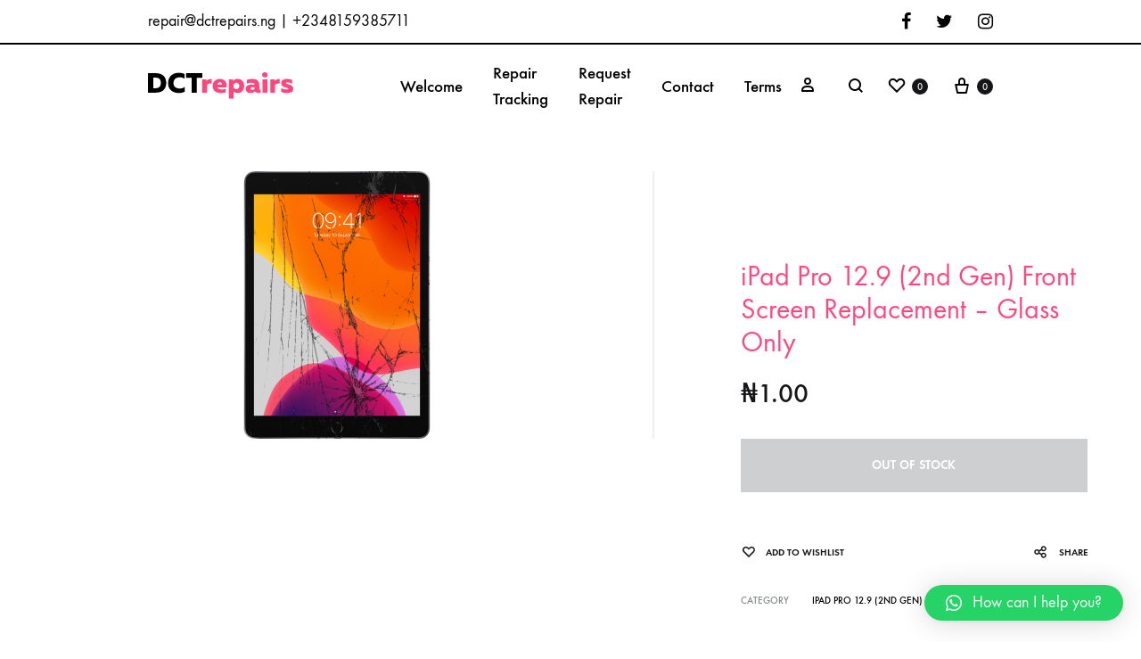

--- FILE ---
content_type: text/css
request_url: https://dctrepairs.com/wp-content/plugins/wc-order-tracker/css/style.css?ver=6.9
body_size: 1109
content:

.cbwct-tracking-container table {
    width: 100%;
}

.cbwct-tracking-container tr {
    vertical-align: middle;
}

.cbwct-tracking-container table tr td:first-child{font-size: 16px;color: #404040;vertical-align: middle;font-family: 'Lato',Helvetica, sans-serif !important;font-weight: 400;}


.cbwct-tracking-container td {
    padding: 9px;
}

.cbwct-tracking-container tr:nth-child(odd) {
  background-color: #dddddd;
}
.cbwct-tracking-container {
    margin-top: 50px;
}
.cbwct-tracking{max-width: 1140px; margin: 30px auto;}
.cbwct-tracking-porgressbar {
    border-style: solid;
    border-width: 1px;
    border: rgb(136,136,136);
    background-color: rgb(255,255,255);
    -webkit-box-shadow: 0px 0px 9px 1px rgb(136,136,136);
    -moz-box-shadow: 0px 0px 9px 1px rgb(136,136,136);
    box-shadow: 0px 0px 9px 1px rgb(136,136,136);
    margin-bottom: 1em;
    margin-top: 1em;
    position: relative;
    height: 75px;
}

.cbwct-tracking-progress {
        background: #0cc5b7; /* Old browsers */
    background: -moz-linear-gradient(45deg, #ee7752, #e73c7e, #23a6d5, #23d5ab); /* FF3.6-15 */
    background: -webkit-linear-gradient(45deg, #ee7752, #e73c7e, #23a6d5, #23d5ab); /* Chrome10-25,Safari5.1-6 */
    background: linear-gradient(45deg, #ee7752, #e73c7e, #23a6d5, #23d5ab); /* W3C, IE10+, FF16+, Chrome26+, Opera12+, Safari7+ */
    filter: progid:DXImageTransform.Microsoft.gradient( startColorstr='#0cc5b7', endColorstr='#2bd891',GradientType=1 ); /* IE6-9 fallback on horizontal gradient */
    background-size: 400% 400%;
    color:#fff;
    animation: CBWC_Tracking 15s ease infinite;
    position: absolute;
    bottom: 0;
        height: 34px;
        text-align: center;
        border-radius: 3px;
}

.cbwct-tracking-progress {}
.cbwct-tracking-from form input[type="text"] {
    padding: 6px;
    border: 1px solid #0a212d;
    border-radius: 2px;
    margin-right: 10px;
}
.cbwct-tracking-from form input[type="submit"] {
    padding: 8px 20px;
    text-align: center;
    text-transform: uppercase;
    border-radius: 4px;
    margin-top: -2px;
    border: none;
    box-shadow: none;
    text-shadow: none;
    font-weight: 400;
    vertical-align: middle;
    cursor: pointer;
    white-space: nowrap;
    font-size: 14px;
    color: #FFF;

    background: #ff934b; /* Old browsers */
background: -moz-linear-gradient(-45deg, #ff934b 0%, #ff5e62 100%);
background: -webkit-linear-gradient(-45deg, #ff934b 0%,#ff5e62 100%); 
background: linear-gradient(135deg, #ff934b 0%,#ff5e62 100%); 
filter: progid:DXImageTransform.Microsoft.gradient( startColorstr='#ff934b', endColorstr='#ff5e62',GradientType=1 );
}
.cbwct-tracking-from form label {
    font-weight: 800;
    padding-right: 5px;
    font-family: 'Lato', sans-serif;
    color: #666;
}
.cbwct-tracking-from {
    margin-top: 40px;
    margin-bottom: 0px;
}
.cbwct-tracking-title h2 {
    font-family: 'Montserrat', sans-serif;
    font-weight: 600;
    font-size: 20px;
    color: #666;
}

.cbwct_wc_traking_steps {
  position: absolute;
  display: flex;
  justify-content: space-between;
  width: 97%;
  top: 6px;
  left: 10px;
  right: 10px;
  margin: 0 auto;
}
.cbwct-wc-traking-round {
  width: 20px;
  height: 20px;
  background: #fff;
  border: 2px solid #ACACA6;
  border-radius: 50%;
  transition: background 1s;
  margin: 0 auto;
}

.cbwct-wc-traking-round.active:before {
    content:'';
  width: 0;
  height: 0;
  border-style: solid;
  border-width: 20px 10px 0 10px;
  border-color: #23d5ab transparent transparent transparent;
  display:block;
  -webkit-animation-name: bounce;
  -webkit-animation-duration: 1s;
  -webkit-animation-iteration-count: infinite;  
  animation-name: bounce;
  animation-duration: 1s;
  animation-iteration-count: infinite;
  cursor:pointer;
    top: -36px;
    position: absolute;
}

.cbwct-wc-traking-round.active:after{
 content: 'Order';
display: inline-block;
position: absolute;
top: -62px;
left: -44px;
right: 0;
color: #666;
-webkit-animation-name: bounce;
-webkit-animation-duration: 1s;
-webkit-animation-iteration-count: infinite;
animation-name: bounce;
animation-duration: 1s;
animation-iteration-count: infinite;
font-size: 14px;
text-align: center;
width: 125px;
}
.cbwct-wc-traking-round.active.ali-wc-payment:after{
    content:'Payment Pending';
}

.cbwct-wc-traking-round.active.ali-wc-hold:after{
    content:'On Hold';
}
.cbwct-wc-traking-round.active.ali-wc-processing:after{
    content:'Processing';
}
.cbwct-wc-traking-round.active.ali-wc-shipping:after{
    content:'Shipped';
}
.cbwct-wc-traking-round.active.ali-wc-delivered:after{
    content:'Delivered';
}

.cbwct_wc_traking_step p {color:white;}
.cbwct-wc-traking-img img{width: 30px;margin-bottom: 12px;}

.cbwct_shipping{position: absolute;
left: 0;}
.cbwct_shipping.active{
  animation: cbwct_left_to_right 5s linear infinite; 
}
.cbwct_wc_traking_step {
  text-align: center;
  position: relative;
}
.cbwct-wc-traking-img {
  margin: 0 auto;
}

.cbwct-wc-traking-round.active{        background: #0cc5b7; /* Old browsers */
    background: -moz-linear-gradient(45deg, #ee7752, #e73c7e, #23a6d5, #23d5ab); /* FF3.6-15 */
    background: -webkit-linear-gradient(45deg, #ee7752, #e73c7e, #23a6d5, #23d5ab); /* Chrome10-25,Safari5.1-6 */
    background: linear-gradient(45deg, #ee7752, #e73c7e, #23a6d5, #23d5ab); /* W3C, IE10+, FF16+, Chrome26+, Opera12+, Safari7+ */
    filter: progid:DXImageTransform.Microsoft.gradient( startColorstr='#0cc5b7', endColorstr='#2bd891',GradientType=1 ); /* IE6-9 fallback on horizontal gradient */
    background-size: 400% 400%;  
    animation: CBWC_Tracking 15s ease infinite;
    border-color:#fff;
}

.cbwct_notice{color:red;}
.cbwct_progress{animation: cbwct_wc_circle 6s linear infinite;}

.cbwct_wc_order_cancelled {
  font-size: 20px;
display: flex;
justify-content: center;
align-items: center;
height: 100%;
width:100% !important;
}
.cbwct-traking-form-result {
    margin-top: 20px;
}
.cbwct-tracking-form-area{display: flex;}
.cbwct-tracking-form-field{}
.cbwct-traking-form-submit{}


.cbwct_wc_order_tracker_loader {
  display: inline-block;
  position: relative;
  width: 80px;
  height: 80px;
}
.cbwct_wc_order_tracker_loader div {
  display: inline-block;
  position: absolute;
  left: 8px;
  width: 16px;
  background: #ff5e62 ;
  animation: cbwct_loader 1.2s cubic-bezier(0, 0.5, 0.5, 1) infinite;
}
.cbwct_wc_order_tracker_loader div:nth-child(1) {
  left: 8px;
  animation-delay: -0.24s;
}
.cbwct_wc_order_tracker_loader div:nth-child(2) {
  left: 32px;
  animation-delay: -0.12s;
}
.cbwct_wc_order_tracker_loader div:nth-child(3) {
  left: 56px;
  animation-delay: 0;
}

--- FILE ---
content_type: text/css
request_url: https://dctrepairs.com/wp-content/plugins/wc-order-tracker/css/responsive.css?ver=6.9
body_size: -15
content:
/* Tablet Layout: 768px. */

@media only screen and (min-width: 768px) and (max-width: 991px) {

.cbwct-tracking-title h2 {
    font-size: 20px;
}
.cbwct-tracking {
    padding: 10px;
}
.cbwct-tracking-from {
    padding: 0 10px;
}


}



/* Mobile Layout: 320px. */

@media only screen and (max-width: 767px) {

.cbwct-tracking-container {
    padding: 0px 5px;
}
.cbwct-tracking {
    width: 100%;
    margin: 0 auto;
}
table tr td:first-child {
    min-width: 150px !important;
    line-height: 30px;
}
.cbwct-tracking-container {
    margin-top: 18px;
}
.cbwct-tracking-title {
    text-align: center;
}
.cbwct-tracking-from form label {
    padding-right: 10px;
    font-weight: 400;
}
.cbwct-tracking-from {
    margin-top: 40px;
    text-align: center;
    margin-bottom: 30px;
}
.cbwct-tracking-title h2 {
    font-size: 16px;
}

@keyframes cbwct_left_to_right {
  100% {
    transform: translateX(60px);
  }
}

.cbwct_shipping.active {
    animation: cbwct_left_to_right 2s linear infinite;
}

.cbwct-tracking-form-area {
    display: inline-block;
    text-align: center;
}

.cbwct-tracking-form-field {
    width: 100%;
    margin-bottom: 10px;
}
.cbwct-tracking-from form input[type="text"] {
    width: 100%;
}

}



/* Wide Mobile Layout: 480px. */

@media only screen and (min-width: 480px) and (max-width: 767px) {

.cbwct-tracking-title h2 {
    font-size: 18px;
}

@keyframes cbwct_left_to_right {

  100% {
    transform: translateX(65px);
  }
}
.cbwct_shipping.active {
    animation: cbwct_left_to_right 2s linear infinite;
}
.cbwct-tracking-form-area {
    display: inline-block;
    text-align: center;
}
.cbwct-tracking-form-field {
    width: 100%;
    margin-bottom: 10px;
}
.cbwct-tracking-from form input[type="text"] {
    width: 100%;
}

}




--- FILE ---
content_type: image/svg+xml
request_url: https://dctrepairs.com/wp-content/uploads/2021/05/DCTNEWLOGO.svg
body_size: 1666
content:
<svg xmlns="http://www.w3.org/2000/svg" viewBox="0 0 1142.2 212.3"><defs><style>.cls-1{fill:#ff477e;}</style></defs><title>DCTNEWLOGO</title><g id="Layer_2" data-name="Layer 2"><g id="Layer_1-2" data-name="Layer 1"><path d="M62,7.78q20.9,0,36.24,5.78A68.06,68.06,0,0,1,123.6,29.68a65.19,65.19,0,0,1,14.9,24.67,96.25,96.25,0,0,1,4.89,31.24,95.87,95.87,0,0,1-4.89,31.34,65.34,65.34,0,0,1-14.9,24.57,68.06,68.06,0,0,1-25.34,16.12Q82.92,163.39,62,163.4H0V7.78Zm39.13,77.81q0-22-10.23-32.13T62,43.35H41.13v84.48H62q18.67,0,28.9-10.12T101.15,85.59Z"/><path d="M157.84,87.81q0-22,7.22-37.79a73.7,73.7,0,0,1,19.12-25.9,77.08,77.08,0,0,1,27-14.89,101.82,101.82,0,0,1,30.9-4.78,112,112,0,0,1,23.45,2.44,97.15,97.15,0,0,1,21.68,7.34v38.9A51.53,51.53,0,0,0,270,43.79a66.08,66.08,0,0,0-20.79-3.33,61.88,61.88,0,0,0-18.11,2.67,45.18,45.18,0,0,0-15.68,8.33A41.34,41.34,0,0,0,204.3,66.14q-4.23,9-4.23,21.67,0,11.34,4.23,19.45a38.43,38.43,0,0,0,11,13.23,46.11,46.11,0,0,0,15.56,7.56,66.45,66.45,0,0,0,17.9,2.44,69.27,69.27,0,0,0,22.45-3.55,45.08,45.08,0,0,0,17.12-10v40A104.69,104.69,0,0,1,243,166.73a109.49,109.49,0,0,1-31.35-4.56,78.75,78.75,0,0,1-27.23-14.11,71.13,71.13,0,0,1-19.23-24.46Q157.84,108.72,157.84,87.81Z"/><path d="M428.16,7.78V44.46H384.37V163.4H343.24V44.46h-44V7.78Z"/><path class="cls-1" d="M474.84,58q10.23-5.12,26-3.55V91.15a43.27,43.27,0,0,0-21.78.66q-10.45,3.12-15.56,10.9V163.4h-37.8V56.69h33.35V71.14A41,41,0,0,1,474.84,58Z"/><path class="cls-1" d="M508.41,110q0-15.56,5.45-26.45A51.65,51.65,0,0,1,527.64,66a54.38,54.38,0,0,1,18.23-9.67,64.08,64.08,0,0,1,18.56-3q17.12,0,28.46,6.12a46.68,46.68,0,0,1,17.56,15.78A49.73,49.73,0,0,1,618,97a71.09,71.09,0,0,1-1.56,24.34h-69.8a18.5,18.5,0,0,0,4.89,7.56,27.58,27.58,0,0,0,7.89,5.11,40.93,40.93,0,0,0,10,2.89,68.62,68.62,0,0,0,11.22.89,94.16,94.16,0,0,0,16.56-1.33,84,84,0,0,0,14.12-3.78v28a105.81,105.81,0,0,1-17.23,4.33,131.84,131.84,0,0,1-22.34,1.67,81,81,0,0,1-24.68-3.67A57.93,57.93,0,0,1,527,152.17a52.31,52.31,0,0,1-13.56-17.78A56.34,56.34,0,0,1,508.41,110ZM582,98.7a14.33,14.33,0,0,0,0-5,15.57,15.57,0,0,0-2.23-5.89,15.28,15.28,0,0,0-5.33-5,17.69,17.69,0,0,0-9.12-2.11,20.18,20.18,0,0,0-13.45,4.78q-5.67,4.78-5.67,13.22Z"/><path class="cls-1" d="M668.91,71.14q4-6.67,12.9-12.23t23.34-5.56q13.33,0,23.12,5a48.16,48.16,0,0,1,16.12,13,53.43,53.43,0,0,1,9.34,18.23,71.61,71.61,0,0,1,0,41,53.5,53.5,0,0,1-9.34,18.11,48.31,48.31,0,0,1-16.12,13q-9.78,5-23.12,5-11.34,0-19.12-3.45a39.07,39.07,0,0,1-12.67-8.55V212.3H635.57V56.69h33.34ZM717.82,110a32.64,32.64,0,0,0-1.33-9.22,25.34,25.34,0,0,0-4.11-8.23,20.64,20.64,0,0,0-7.12-5.89,24.51,24.51,0,0,0-23.78,1.89,24.86,24.86,0,0,0-8.12,9.22v24.46a24.78,24.78,0,0,0,8.12,9.22,24.44,24.44,0,0,0,23.78,1.89,20.53,20.53,0,0,0,7.12-5.89,25.19,25.19,0,0,0,4.11-8.22A32.7,32.7,0,0,0,717.82,110Z"/><path class="cls-1" d="M875.22,132.94c0,2.52.73,4.26,2.22,5.22a9.1,9.1,0,0,0,5.11,1.45,13.09,13.09,0,0,0,4.22-.67v23.34a42.36,42.36,0,0,1-8.78,2.45,59.17,59.17,0,0,1-10.33.89q-17.79,0-25.35-11.78a65.81,65.81,0,0,1-16.78,9.44,56.49,56.49,0,0,1-20.34,3.45,45.45,45.45,0,0,1-14.45-2.22A36.1,36.1,0,0,1,779,158.06a29.52,29.52,0,0,1-8-10.34,32,32,0,0,1-2.89-13.89q0-10,4.34-16.79a34.55,34.55,0,0,1,11-10.89,45.25,45.25,0,0,1,14.9-5.78,80.5,80.5,0,0,1,16-1.67,107.28,107.28,0,0,1,23.12,2.45V97.37q0-5.78-5.44-9.56T815.19,84a77,77,0,0,0-20.12,2.56,154.82,154.82,0,0,0-17.23,5.67V60.47c2.23-.74,4.89-1.52,8-2.34s6.52-1.59,10.22-2.33,7.52-1.33,11.45-1.78a106.78,106.78,0,0,1,11.9-.67,100,100,0,0,1,23,2.45A44.79,44.79,0,0,1,860.1,64a36.67,36.67,0,0,1,11.22,15.34q3.9,9.57,3.9,23.79ZM807,130.72a9.56,9.56,0,0,0,3.44,7.33q3.45,3.12,9.45,3.12a31.61,31.61,0,0,0,8.89-1.23,29.28,29.28,0,0,0,8.67-4.33V121.16a32.6,32.6,0,0,0-6.11-1.45,49.79,49.79,0,0,0-7.45-.55,26.08,26.08,0,0,0-11.78,2.55Q807,124.28,807,130.72Z"/><path class="cls-1" d="M941,20.67q0,11.13-6.45,16a24.32,24.32,0,0,1-15.12,4.89,26.69,26.69,0,0,1-8.11-1.22,19.46,19.46,0,0,1-6.89-3.78,18.08,18.08,0,0,1-4.78-6.45,22.54,22.54,0,0,1-1.78-9.45,22.74,22.74,0,0,1,1.78-9.33,16.93,16.93,0,0,1,4.78-6.45,20.56,20.56,0,0,1,6.89-3.67A27,27,0,0,1,919.45,0a24.32,24.32,0,0,1,15.12,4.89Q941,9.78,941,20.67ZM900.56,163.4V56.69h37.79V163.4Z"/><path class="cls-1" d="M1010.37,58q10.23-5.12,26-3.55V91.15a43.27,43.27,0,0,0-21.78.66q-10.46,3.12-15.57,10.9V163.4H961.24V56.69h33.35V71.14A40.94,40.94,0,0,1,1010.37,58Z"/><path class="cls-1" d="M1047.27,87.37q0-9.78,3.89-16.34a29.47,29.47,0,0,1,10.45-10.45,47.07,47.07,0,0,1,14.9-5.56,92,92,0,0,1,39,.89A102.18,102.18,0,0,1,1134,62.47v30a55.49,55.49,0,0,0-8.11-4.56,67.15,67.15,0,0,0-9.56-3.55A95.47,95.47,0,0,0,1106.19,82a57.54,57.54,0,0,0-9.79-.89,24.07,24.07,0,0,0-6.89,1,4.19,4.19,0,0,0-3.33,4.34q0,3.78,4.11,5.89a57.64,57.64,0,0,0,10.34,3.89l13.56,3.89a53.42,53.42,0,0,1,13.56,6,33.82,33.82,0,0,1,10.34,10.12q4.11,6.23,4.11,16,0,10-4.22,16.68a30.86,30.86,0,0,1-11.23,10.56,52.46,52.46,0,0,1-16.23,5.55,107.18,107.18,0,0,1-19.23,1.67,108.06,108.06,0,0,1-23.56-2.44,68,68,0,0,1-19.34-7.34v-30a65.39,65.39,0,0,0,20.11,8.56,87.09,87.09,0,0,0,20.79,2.77q14,0,14-5.33c0-2.37-1.38-4.22-4.12-5.56a72.22,72.22,0,0,0-10.33-3.89l-13.57-4.11a56.27,56.27,0,0,1-13.56-6.11,33.68,33.68,0,0,1-10.33-10.12Q1047.27,96.93,1047.27,87.37Z"/></g></g></svg>

--- FILE ---
content_type: text/javascript
request_url: https://dctrepairs.com/wp-content/plugins/wc-order-tracker/js/ajax-active.js?ver=1
body_size: -104
content:
(function($) {

	$('.cbwct-tracking-from form').on('submit', function() {
		var OrderNumber = $('.cbwct-tracking-form-field input#order_number').val();
		var PhoneNumber = $('.cbwct-tracking-form-field input#phone').val();
		var cbwctNonce = $('.cbwct-tracking-form-field input#_wpnonce').val();

		$.ajax({
			type: 'post',
			url:cbwct_tracker.ajaxurl,
			data: {
				action:'cbwct_wc_order_tracking_result',
				order_number:OrderNumber,
				phone_number:PhoneNumber,
				Ali_nonce:cbwctNonce,
			},
			beforeSend:function() {
				$('.cbwct_result_preload').addClass('cbwct_wc_order_tracker_loader');
			},
			success: function(data) {
				$('.cbwct-traking-form-result').html(data);
				$('.cbwct_result_preload').removeClass('cbwct_wc_order_tracker_loader');				
			}
		});

		return false;
	});

})(jQuery);

--- FILE ---
content_type: text/javascript
request_url: https://dctrepairs.com/wp-content/themes/konte/js/scripts.min.js?ver=2.0.1
body_size: 13018
content:
var konte=konte||{};(function(m){"use strict";konte.init=function(){this.data=konteData||{};this.preloader();this.focusSearchField();this.instanceSearch();this.toggleListDropdown();this.addWishlistCounter();this.updateWishlistCounter();this.toggleHamburgerScreen();this.toggleHamburgerMenu();this.toggleVerticalMenu();this.toggleOffCanvas();this.toggleModals();this.loadMorePosts();this.fetchPostTotalShare();this.featuredContentCarousel();this.postsSliderWidget();this.stickySidebar();this.closeTopbar();this.stickyHeader();this.pageHeaderHeight();this.scrollDown();this.closeWCMessages();this.productQuantityButtons();this.singleProductAjaxAddToCart();this.cartPanel();this.reviewProduct();this.productLightBox();this.toggleProductTabs();this.productVariationSwatches();this.relatedProductsCarousel();this.singleProductV1();this.singleProductV2();this.singleProductV3();this.singleProductV4();this.singleProductV5();this.singleProductV6();this.singleProductV7();this.formFieldFocus();this.loginTabs();this.loginPanel();this.loginPanelAuthenticate();this.productsMasonry();this.productsCarousel();this.productThumbnailsSlider();this.productThumbnailZoom();this.productQuickView();this.loadMoreProducts();this.productsQuickSearch();this.productsTools();this.cartWidget();this.shopNotifications();this.pageTemplateSplit();this.videoBackground();this.pageTemplateFlexPosts();this.stickyScrollDown();this.stickySocials();this.openShareLinks();this.popup();this.fixVCRowsWithVerticalHeader();this.mobileMenu();this.responsiveProductGallery();this.responsiveProductV3();this.portfolioMasonry();this.portfolioFilter();this.backToTop();this.lazyLoadImages();this.updateCheckout();m(document.body).trigger("konte_initialized",this)};konte.updateCheckout=function(){if(!m(document.body).hasClass("woocommerce-checkout")){return}m(document.body).on("wc_fragments_loaded wc_fragments_refreshed",function(){m(document.body).trigger("update_checkout")})};konte.focusSearchField=function(){m(".header-search .search-field").on("focus",function(){var e=m(this).closest(".header-search").find(".quick-links");if(!e.length){return}e.addClass("open");m(this).addClass("focused")});m(document.body).on("click","div",function(e){var t=m(e.target);if(t.is(".header-search")||t.closest(".header-search").length){return}m(".quick-links",".header-search").removeClass("open");m(".search-field",".header-search").removeClass("focused")})};konte.instanceSearch=function(){var o=null,t="",s={},r=m("#search-modal"),c=r.find(".modal-header"),l=r.find(".modal-content"),n=r.find("form"),d=n.find("input.search-field"),u=r.find(".search-result"),f=u.find(".view-more a"),i=r.find(".quick-links"),p=r.find("input[name=post_type]").val();if(!r.length){return}m(document.body).on("konte_modal_opened",function(e,t){if(t.is("#search-modal")){d.focus()}});new PerfectScrollbar(u.find(".searched-items").get(0),{suppressScrollX:true});r.on("keyup",".search-field",function(e){var t=false;if(typeof e.which==="undefined"){t=true}else if(typeof e.which==="number"&&e.which>0){t=!e.ctrlKey&&!e.metaKey&&!e.altKey}if(!t){return}if(o){o.abort()}i.fadeOut(400);a()}).on("click",".search-reset",function(){if(o){o.abort()}i.fadeIn(400);r.addClass("reset");u.fadeOut(function(){r.removeClass("searching searched search-found search-not-found invalid-length reset");l.removeAttr("style")})}).on("focusout",".search-field",function(){if(d.val().length<2){i.fadeIn(400);u.fadeOut(function(){r.removeClass("searching searched search-found search-not-found invalid-length");l.removeAttr("style")})}});function a(){var e=d.val(),i=e;if(t===e){return}t=e;if(e.length<2){r.removeClass("searched searching search-found search-not-found");return}var a=n.attr("action")+"?"+n.serialize();m(".view-more-results",u).slideUp(10);r.removeClass("search-found search-not-found searched").addClass("searching");if(i in s){h(s[i])}else{o=m.post(a,{search_columns:6,konte_search_nonce:konte.data.product_search_nonce},function(e){if(!e){r.removeClass("searching");return}var t=m("#primary",e);if("product"===p){var o=m("ul.products",t);if(o.length){s[i]={found:true,items:o,url:a}}else{s[i]={found:false,text:m(".woocommerce-info",t).text()}}}else{var n=m("#main article",t);if(n.length){n.addClass("col-md-4");s[i]={found:true,items:m('<div class="posts row" />').append(n),url:a}}else{s[i]={found:false,text:m(".no-results .nothing-found-message",t).text()}}}h(s[i])},"html")}}function h(e){var t="product"===p?"woocommerce":"",o=u.find(".searched-items");r.removeClass("searching");l.css("top",c.outerHeight()+65);if(e.found){var n=e.items.clone(),i=n.children();r.addClass("search-found");f.attr("href",e.url);o.addClass(t).html(n).append(u.find(".view-more").clone());if("product"===p){m(document.body).trigger("konte_loaded_products",[i])}for(var a=0;a<i.length;a++){m(i[a]).css("animation-delay",a*100+"ms")}i.addClass("animated konteFadeInUp");o.find(".view-more").css("animation-delay",++a*100+"ms").addClass("animated konteFadeInUp");u.slideDown()}else{r.addClass("search-not-found");o.removeClass(t).html(m('<div class="not-found" />').text(e.text));f.attr("href","#");u.slideDown()}r.addClass("searched");m(document.body).trigger("konte_lazy_load_images")}};konte.toggleListDropdown=function(){m(document.body).on("click",".list-dropdown ul li",function(){var e=m(this);e.closest(".list-dropdown").removeClass("open").find(".current .selected").text(e.text())});if("ontouchstart"in document.documentElement){m(document.body).on("click",".list-dropdown .current",function(e){e.preventDefault();m(this).closest(".list-dropdown").toggleClass("open")}).on("click",".list-dropdown ul li",function(){var e=m(this);e.closest(".list-dropdown").removeClass("open").find(".current .selected").text(e.text())}).on("click",function(e){var t=m(e.target);if(t.is(".list-dropdown")||t.closest(".list-dropdown").length){return}m(".list-dropdown").removeClass("open")})}};konte.addWishlistCounter=function(){m(".woocommerce-MyAccount-navigation-link--wishlist, .account-link--wishlist").append('<span class="counter wishlist-counter">'+konte.data.wishlist_count+"</span>")};konte.updateWishlistCounter=function(){var e=m("span.wishlist-counter");if(!e.length){return}m(document.body).on("added_to_wishlist",function(){e.text(function(){return parseInt(this.innerText,10)+1})}).on("removed_from_wishlist",function(){e.text(function(){var e=parseInt(this.innerText,10)-1;return Math.max(0,e)})})};konte.toggleHamburgerScreen=function(){m(document.body).on("click",".header-hamburger",function(e){e.preventDefault();var t=m(this),o=m("#"+t.data("target"));if(!o.length){return}var n=m("#fullscreen-menu",o),i=m(".filter-widgets",o),a=m(".social-icons",o),s=m(".currency",o),r=m(".language",o),c=100,l=0;if(!o.hasClass("content-animation-none")){if(o.hasClass("content-animation-fade")){c=160}if(n.length&&!n.data("delay")){m(".menu > li",n).each(function(){m(this).css("animation-delay",l*c+"ms");l++});n.data("delay",l)}else if(i.length&&!i.data("delay")){m(".widget",i).each(function(){m(this).css("animation-delay",l*c+"ms");l++});i.data("delay",l)}l=1;if(a.length&&!a.data("delay")){m(".menu > li",a).each(function(){m(this).css("animation-delay",l*c+"ms");l++});a.data("delay",l)}if(s.length&&!s.data("delay")){s.css("animation-delay",l*c+"ms");s.data("delay",l);l++}if(r.length&&!r.data("delay")){r.css("animation-delay",l*c+"ms");r.data("delay",l);l++}}o.fadeToggle(function(){m(".hamburger-menu",o).addClass("active")});o.addClass("open")}).on("click","#hamburger-fullscreen .button-close",function(e){e.stopPropagation();var t=m(this),o=m("#hamburger-fullscreen");t.removeClass("active");o.removeClass("open");setTimeout(function(){o.fadeOut()},420)});if(typeof PerfectScrollbar!=="undefined"){var e=m("#hamburger-fullscreen");if(e.length){new PerfectScrollbar(m(".hamburger-screen-content",e).get(0))}}};konte.toggleHamburgerMenu=function(){var e=m("#fullscreen-menu");if(!e.length){return}if(e.hasClass("click-open")){e.on("click",".menu li.menu-item-has-children > a",function(e){e.preventDefault();var t=m(this).parent();t.toggleClass("active").siblings().removeClass("active").children("ul").removeClass("open");t.children("ul").toggleClass("open");if(t.closest("ul").hasClass("sub-menu")){t.children("ul").slideToggle();t.siblings().find("ul").slideUp()}})}};konte.toggleVerticalMenu=function(){var e=m(".header-vertical .main-navigation");if(!e.length){return}var o=e.children(".menu").hasClass("nav-menu--submenu-slidedown");e.on("click","li.menu-item-has-children > a",function(e){var t=m(this).parent();t.toggleClass("active").siblings().removeClass("active").children("ul").removeClass("open");t.children("ul").toggleClass("open");if(o||t.closest("ul").hasClass("sub-menu")){t.children("ul").slideToggle();t.siblings().find("ul").slideUp();e.preventDefault()}})};konte.toggleOffCanvas=function(){m(document.body).on("click",'[data-toggle="off-canvas"]',function(e){var t="#"+m(this).data("target");if(m(t).hasClass("open")){konte.closeOffCanvas(t)}else if(konte.openOffCanvas(t)){e.preventDefault()}}).on("click",".offscreen-panel .button-close, .offscreen-panel .backdrop",function(e){e.preventDefault();konte.closeOffCanvas(this)}).on("keyup",function(e){if(e.keyCode===27){konte.closeOffCanvas()}})};konte.openOffCanvas=function(e){var t=m(e);if(!t.length){return false}t.fadeIn();t.addClass("open");m(document.body).addClass("offcanvas-opened "+t.attr("id")+"-opened").trigger("konte_off_canvas_opened",[t]);return true};konte.closeOffCanvas=function(e){if(!e){m(".offscreen-panel").each(function(){var e=m(this);if(!e.hasClass("open")){return}e.removeClass("open").fadeOut();m(document.body).removeClass(e.attr("id")+"-opened")})}else{e=m(e).closest(".offscreen-panel");e.removeClass("open").fadeOut();m(document.body).removeClass(e.attr("id")+"-opened")}m(document.body).removeClass("offcanvas-opened").trigger("konte_off_canvas_closed",[e])};konte.toggleModals=function(){m(document.body).on("click",'[data-toggle="modal"]',function(e){var t="#"+m(this).data("target");if(m(t).hasClass("open")){konte.closeModal(t)}else if(konte.openModal(t)){e.preventDefault()}}).on("click",".modal .button-close, .modal .backdrop",function(e){e.preventDefault();konte.closeModal(this)}).on("keyup",function(e){if(e.keyCode===27){konte.closeModal()}})};konte.openModal=function(e){var t=m(e);if(!t.length){return false}t.fadeIn();t.addClass("open");m(document.body).addClass("modal-opened "+t.attr("id")+"-opened").trigger("konte_modal_opened",[t]);return true};konte.closeModal=function(e){if(!e){m(".modal").removeClass("open").fadeOut();m(".modal").each(function(){var e=m(this);if(!e.hasClass("open")){return}e.removeClass("open").fadeOut();m(document.body).removeClass(e.attr("id")+"-opened")})}else{e=m(e).closest(".modal");e.removeClass("open").fadeOut();m(document.body).removeClass(e.attr("id")+"-opened")}m(document.body).removeClass("modal-opened").trigger("konte_modal_closed",[e])};konte.featuredContentCarousel=function(){var e=m("#featured-content-carousel"),t={rtl:!!konte.data.rtl,prevArrow:'<span class="slick-prev slick-arrow svg-icon icon-left icon-small"><svg width="16" height="16"><use xlink:href="#left"></use></svg></span>',nextArrow:'<span class="slick-next slick-arrow svg-icon icon-right icon-small"><svg width="16" height="16"><use xlink:href="#right"></use></svg></span>'};if(!e.length){return}if(e.hasClass("carousel")){t.infinite=false;t.slidesToShow=3;t.slidesToScroll=3;t.responsive=[{breakpoint:991,settings:{slidesToShow:2,slidesToScroll:2}},{breakpoint:767,settings:{slidesToShow:1,slidesToScroll:1}}];e.on("init reInit breakpoint",function(e,t){t.$slides.each(function(){i(this)})})}else{if("fade"===e.data("effect")){t.fade=true}e.on("beforeChange",function(e,t,o,n){i(t.$slides.get(n))});e.on("init reInit breakpoint",function(e,t){i(t.$slides.get(t.currentSlide))})}e.slick(t);function i(e){var t=m(e);t.css("background-image","url("+t.data("lazy")+")");t.data("lazy_loaded",true);t.removeClass("loading")}};konte.loadMorePosts=function(){if(m(document.body).hasClass("page-template-flex-posts")){return}m(document.body).on("click",".navigation.next-posts-navigation a",function(e){e.preventDefault();var i=m(this),a=i.closest(".navigation"),s=i.attr("href");if(i.hasClass("loading")){return}i.addClass("loading");m.get(s,function(e){var t=m("#main",e),o=m(".hentry",t),n=m(".next-posts-navigation",t);o.each(function(e,t){m(t).css("animation-delay",e*100+"ms")});if(a.prev(".posts-wrapper").length){o.appendTo(a.prev(".posts-wrapper"))}else{o.insertBefore(a)}o.addClass("animated konteFadeInUp");if(n.length){i.replaceWith(m("a",n))}else{i.removeClass("loading");a.fadeOut()}if(a.hasClass("next-projects-navigation")){if(konte.data.portfolio_nav_ajax_url_change){window.history.pushState(null,"",s)}}else if(konte.data.blog_nav_ajax_url_change){window.history.pushState(null,"",s)}m(document.body).trigger("konte_posts_loaded",[o,true])})})};konte.fetchPostTotalShare=function(){m(".total-shares.fetching:visible").each(function(){var t=m(this),e=t.data("post_id");if(!e){return}m.post(konte.data.ajax_url,{action:"konte_get_total_shares",post_id:e,security:konte.data.share_nonce},function(e){t.removeClass("fetching");if(e.success){m(".count",t).html(e.data)}})})};konte.postsSliderWidget=function(){m(".posts-slider-widget .posts-slider").slick({rtl:!!konte.data.rtl,adaptiveHeight:true,autoplay:true,autoplaySpeed:3e3,prevArrow:'<span class="slick-prev slick-arrow svg-icon icon-left icon-small"><svg width="16" height="16"><use xlink:href="#left"></use></svg></span>',nextArrow:'<span class="slick-next slick-arrow svg-icon icon-right icon-small"><svg width="16" height="16"><use xlink:href="#right"></use></svg></span>'})};konte.stickySidebar=function(){if(m.fn.stick_in_parent&&m(window).width()>767){m("#secondary.sticky-sidebar").stick_in_parent()}m(document.body).on("wc_fragments_refreshed post-load konte_products_loaded",function(){m(document.body).trigger("sticky_kit:recalc")})};konte.closeTopbar=function(){m(document.body).on("click",".close-topbar",function(e){e.preventDefault();m("#topbar").slideUp()})};konte.stickyHeader=function(){if(!konte.data.sticky_header||"none"===konte.data.sticky_header){return}var t=m(window),e=m("#masthead"),o=e,n=m("#topbar"),i=0;if(e.hasClass("header-v10")){o=e.find(".header-main .header-right-items")}if(n.length){i+=n.outerHeight()}if("smart"===konte.data.sticky_header){i+=n.length?0:o.outerHeight();var a=new Headroom(o.get(0),{offset:i});a.init()}else{s(i);t.on("scroll",function(){s(i)})}function s(e){e=e?e:0;if(t.scrollTop()>=e){o.addClass("sticky")}else{o.removeClass("sticky")}}};konte.pageHeaderHeight=function(){var e=m(".page .page-header.full-height");if(!e.length){return}var t=m("#topbar"),o=m("#masthead"),n=m(window).height();if(t.length){n-=t.outerHeight()}if(!o.hasClass("transparent")){n-=o.outerHeight();e.css("marginTop","-"+m("#content").css("paddingTop"))}if(e.hasClass("title-front")){e.height(n)}else{e.find(".entry-thumbnail").height(n)}};konte.scrollDown=function(){m(document.body).on("click",".scroll",function(e){e.preventDefault();var t=m(this).parent().next().offset().top;m("html, body").animate({scrollTop:t})})};konte.closeWCMessages=function(){m(document.body).on("click",".woocommerce-message .close-message, .woocommerce-error .close-message, .woocommerce-info .close-message",function(e){e.preventDefault();m(this).closest("div").fadeOut()})};konte.productQuantityButtons=function(){m(document.body).on("click",".quantity .increase, .quantity .decrease",function(e){e.preventDefault();var t=m(this),o=t.siblings(".qty"),n=parseFloat(o.val()),i=parseFloat(o.attr("min")),a=parseFloat(o.attr("max")),s=parseFloat(o.attr("step"));n=n?n:0;i=i?i:0;a=a?a:n+1;s=s?s:1;if(t.hasClass("decrease")&&n>i){o.val(n-s);o.trigger("change")}if(t.hasClass("increase")&&n<a){o.val(n+s);o.trigger("change")}})};konte.singleProductAjaxAddToCart=function(){if("1"!==konte.data.product_ajax_addtocart){return}m(document.body).on("submit","form.cart",function(){var e=m(this),n=e.find(".single_add_to_cart_button"),t=e.attr("action")?e.attr("action"):window.location.href,o=e.serialize();if(e.closest("div.product").hasClass("product-type-external")){return}n.removeClass("added").addClass("loading disabled").prop("disabled",true);if(n.attr("name")){o+="&"+encodeURI(n.attr("name"))+"="+encodeURI(n.attr("value"))}m.ajax({url:t,data:o+"&konte_add_to_cart_nonce="+konte.data.add_to_cart_nonce,method:e.attr("method")?e.attr("method").toUpperCase():"POST",success:function(e){n.removeClass("loading disabled").addClass("added").prop("disabled",false);if(konte.data.cart_open_after_added!=="1"){var t=m(e).find(".woocommerce-error, .woocommerce-info, .woocommerce-message"),o=m(".konte-woocommerce-alert");if(t.length){if(!o.length){o=m('<div class="konte-woocommerce-alert"></div>');m(document.body).append(o)}o.html(t);setTimeout(function(){o.addClass("active")},500);if(t.hasClass("woocommerce-message")){setTimeout(function(){o.removeClass("active")},5e3)}}}if(m(e).find(".woocommerce-message").length){m(document.body).trigger("added_to_cart")}m(document.body).trigger("wc_fragment_refresh");if(typeof wc_add_to_cart_params!=="undefined"){if(wc_add_to_cart_params.cart_redirect_after_add==="yes"&&wc_add_to_cart_params.cart_url){window.location.href=wc_add_to_cart_params.cart_url}}}});return false});m(document.body).on("click",".konte-woocommerce-alert .close-message",function(e){e.preventDefault();m(this).closest(".konte-woocommerce-alert").removeClass("active")})};konte.cartPanel=function(){var e=m("#cart-panel");if(!e.length){return}if(typeof PerfectScrollbar!=="undefined"){new PerfectScrollbar(e.find(".panel-content").get(0))}if("1"===konte.data.cart_open_after_added){m(document.body).on("added_to_cart",function(){if(m("#cart-panel").hasClass("open")){return}konte.closeOffCanvas(false);konte.openOffCanvas("#cart-panel")})}};konte.reviewProduct=function(){setTimeout(function(){m("#respond p.stars a").prepend('<span class="svg-icon icon-star"><svg><use xlink:href="#star"></use></svg></span>')},100);m(document.body).on("click",".add-review",function(e){e.preventDefault();var t=m(this).closest("#reviews");m("#review_form_wrapper",t).fadeIn();m("#comments",t).fadeOut()}).on("click",".cancel-review a",function(e){e.preventDefault();var t=m(this).closest("#reviews");m("#review_form_wrapper",t).fadeOut();m("#comments",t).fadeIn()});m("#review_form").on("focus","input, textarea",function(){m(this).parent().addClass("focused")}).on("blur","input, textarea",function(){if(m(this).val()===""){m(this).parent().removeClass("focused")}}).find("input, textarea").each(function(){if(m(this).val()!==""){m(this).parent().addClass("focused")}})};konte.toggleProductTabs=function(){var e=m("div.product");if(e.hasClass("layout-v6")||e.hasClass("layout-v7")){return}m(document.body).off("click",".woocommerce-tabs.panels-offscreen .wc-tabs li a, .woocommerce-tabs.panels-offscreen ul.tabs li a").on("click",".woocommerce-tabs.panels-offscreen .wc-tabs li a",function(e){e.preventDefault();var t=m(this),o=t.closest(".wc-tabs-wrapper, .woocommerce-tabs"),n=o.find(".wc-tabs, ul.tabs"),i=o.find(".panels"),a=o.find(t.attr("href"));n.find("li").removeClass("active");t.closest("li").addClass("active");i.find(".panel").show();i.fadeIn();a.addClass("open");m(document.body).addClass("offcanvas-opened")}).on("click",".woocommerce-tabs .backdrop, .woocommerce-tabs .button-close",function(e){e.preventDefault();var t=m(this).closest(".wc-tabs-wrapper, .woocommerce-tabs"),o=t.find(".panels"),n=o.find(".panel.open");n.removeClass("open");t.find(".tabs").children("li").removeClass("active");o.fadeOut();if(n.is("#tab-reviews")){n.find("#review_form_wrapper").fadeOut();n.find("#comments").fadeIn()}m(document.body).removeClass("offcanvas-opened")}).on("keyup",function(e){if(e.keyCode===27){var t=m(".wc-tabs-wrapper, .woocommerce-tabs"),o=t.find(".panels"),n=o.find(".panel.open");n.removeClass("open");t.find(".tabs").children("li").removeClass("active");o.fadeOut();if(n.is("#tab-reviews")){n.find("#review_form_wrapper").fadeOut();n.find("#comments").fadeIn()}m(document.body).removeClass("offcanvas-opened")}});if(!window.location.hash){e.find(".wc-tabs, ul.tabs").first().find("li:first").removeClass("active")}else{e.find(".wc-tabs, ul.tabs").first().find("li.active a").trigger("click")}};konte.productFullWidth=function(t){var o=m(window);e();o.on("resize",function(){e()});function e(){var e=o.width();e-=konte.getVerticalHeaderWidth();t.width(e);if(konte.data.rtl){t.css("marginRight",-e/2)}else{t.css("marginLeft",-e/2)}}};konte.productLightBox=function(){if(typeof wc_single_product_params==="undefined"||wc_single_product_params.photoswipe_enabled!=="1"){return}m(".woocommerce-product-gallery").on("click",".zoomImg",function(){if(wc_single_product_params.flexslider_enabled){m(this).closest(".woocommerce-product-gallery").children(".woocommerce-product-gallery__trigger").trigger("click")}else{m(this).prev("a").trigger("click")}})};konte.productBackgroundFromGallery=function(o){if(typeof BackgroundColorTheif=="undefined"){return}var t=o.find(".woocommerce-product-gallery"),e=t.find(".wp-post-image"),n=new BackgroundColorTheif;e.one("load",function(){setTimeout(function(){i(e.get(0))},100)}).each(function(){if(this.complete){m(this).trigger("load")}});setTimeout(function(){var e=t.data("flexslider");if(!e){return}e.vars.before=function(e){setTimeout(function(){i(e.slides.filter(".flex-active-slide").find("a img").get(0))},150)}},150);t.on("jetpack-lazy-loaded-image",".wp-post-image",function(){m(this).one("load",function(){i(this)})});t.on("woocommerce_gallery_reset_slide_position",function(){i(e.get(0))});function i(e){if(e.src===""){return}if(e.classList.contains("jetpack-lazy-image")){if(!e.dataset["lazyLoaded"]){return}}var t=n.getBackGroundColor(e);o.get(0).style.backgroundColor="rgb("+t[0]+","+t[1]+","+t[2]+")"}};konte.productVariationSwatches=function(){m(document.body).on("tawcvs_initialized",function(){var e=m(".variations_form");konte.modifyVariationSwatches(e)})};konte.singleProductV1=function(){var e=m("div.product.layout-v1");if(!e.length||typeof BackgroundColorTheif=="undefined"){return}m(".woocommerce-product-gallery",e).one("jetpack-lazy-loaded-image load",".wp-post-image",function(){var o=m(this);if(o){setTimeout(function(){var e=o.closest(".woocommerce-product-gallery__image").height();var t=o.closest(".woocommerce-product-gallery");if(e&&t.length){t.height(e)}},100)}});konte.productFullWidth(e);e.css({paddingTop:m("#masthead").height()});if(!e.hasClass("background-set")&&konte.data.product_auto_background==="1"){konte.productBackgroundFromGallery(e)}};konte.singleProductV2=function(){var e=m("div.product.layout-v2");if(!e.length){return}var n=m(window),i=e.find(".summary"),a=false;konte.productFullWidth(e);if("1"===konte.data.product_image_zoom){e.find(".woocommerce-product-gallery .woocommerce-product-gallery__image").each(function(){konte.zoomSingleProductImage(this)})}if(m.fn.stick_in_parent){i.on("sticky_kit:bottom",function(){m(this).parent().css("position","static")});t();n.on("resize",t)}function t(){var e={};if(konte.data.sticky_header==="normal"){var t=m("#masthead").height(),o=m("#topbar");if(o.length){t+=o.height()}e={recalc_every:1,offset_top:t}}if(n.width()>991){if(!a){i.stick_in_parent(e)}a=true}else{i.trigger("sticky_kit:detach");a=false}}};konte.singleProductV3=function(){var n=m("div.product.layout-v3");if(!n.length){return}var i=m("#masthead");n.css({paddingTop:i.height()});m(".product-toolbar").css({top:i.height()});if(!n.hasClass("background-set")&&konte.data.product_auto_background==="1"){konte.productBackgroundFromGallery(n)}m(".woocommerce-product-gallery__wrapper .woocommerce-product-gallery__image:eq(0) .wp-post-image").one("load",e);setTimeout(function(){e()},200);m(window).on("resize",e);function e(){var e=m(window).height()-i.outerHeight()-m("#colophon").outerHeight()+19,t=m("#topbar"),o=m(".footer-main");if(t.length){e-=t.outerHeight()}if(o.length){e-=parseFloat(o.css("padding-top"))}n.find(".woocommerce-product-gallery").css({maxHeight:e,height:e})}};konte.singleProductV4=function(){var t=m("div.product.layout-v4");if(!t.length){return}setTimeout(function(){var e=t.find(".flex-control-thumbs");if(e.children().length>4&&m(window).width()>768){e.slick({vertical:true,infinite:false,slidesToShow:4,slidesToScroll:1,verticalSwiping:true,prevArrow:'<span class="slick-prev slick-arrow svg-icon icon-left icon-small"><svg width="16" height="16"><use xlink:href="#left"></use></svg></span>',nextArrow:'<span class="slick-next slick-arrow svg-icon icon-right icon-small"><svg width="16" height="16"><use xlink:href="#right"></use></svg></span>'})}m("li",e).append("<span/>")},100);t.find(".quantity .qty").quantityDropdown()};konte.singleProductV5=function(){var n=m("div.product.layout-v5"),o=n.find(".summary"),i=o.children(".summary-inner"),a=m(window),e=m("#masthead").height(),s=false;if(!n.length){return}t();a.on("resize",function(){t()});o.css({paddingTop:e});i.css("max-height",a.height()-e);if(konte.data.product_image_zoom){n.find(".product-gallery-thumbnails .woocommerce-product-gallery__image").each(function(){konte.zoomSingleProductImage(this)})}if(m.fn.stick_in_parent){i.on("sticky_kit:bottom",function(){m(this).closest(".product-gallery-summary").addClass("summary-sticky-bottom")}).on("sticky_kit:unbottom",function(){m(this).closest(".product-gallery-summary").removeClass("summary-sticky-bottom")});setTimeout(function(){r()},100);a.on("resize",r)}function t(){var e=a.width(),t=e>1440?60:0;e-=konte.getVerticalHeaderWidth();n.width(e);if(konte.data.rtl){n.css("margin-right",-e/2);o.css("padding-left",e/2-m(".konte-container").width()/2+t)}else{n.css("margin-left",-e/2);o.css("padding-right",e/2-m(".konte-container").width()/2+t)}}function r(){var e={parent:n.get(0)};if(konte.data.sticky_header==="normal"){var t=m("#masthead").height(),o=m("#topbar");if(o.length){t+=o.height()}e={recalc_every:1,offset_top:t,parent:n.get(0)}}if(a.width()>991){if(!s){i.stick_in_parent(e)}s=true}else{i.trigger("sticky_kit:detach");s=false}}};konte.singleProductV6=function(){var t=m("div.product.layout-v6");if(!t.length){return}setTimeout(function(){var e=t.find(".flex-control-thumbs");if(e.children().length>8&&m(window).width()>768){e.slick({vertical:true,infinite:false,slidesToShow:8,slidesToScroll:1,verticalSwiping:true,prevArrow:'<span class="slick-prev slick-arrow svg-icon icon-left icon-small"><svg width="16" height="16"><use xlink:href="#left"></use></svg></span>',nextArrow:'<span class="slick-next slick-arrow svg-icon icon-right icon-small"><svg width="16" height="16"><use xlink:href="#right"></use></svg></span>',responsive:[{breakpoint:992,settings:{vertical:false,arrows:false}}]}).trigger("resize")}m("li",e).append("<span/>")},100)};konte.singleProductV7=function(){var t=m("div.product.layout-v7");if(!t.length){return}setTimeout(function(){var e=t.find(".flex-control-thumbs");if(e.children().length>6&&m(window).width()>768){if(konte.data.rlt){e.attr("dir","rtl")}e.slick({infinite:false,adaptiveHeight:true,slidesToShow:6,slidesToScroll:1,prevArrow:'<span class="slick-prev slick-arrow svg-icon icon-left icon-small"><svg width="16" height="16"><use xlink:href="#left"></use></svg></span>',nextArrow:'<span class="slick-next slick-arrow svg-icon icon-right icon-small"><svg width="16" height="16"><use xlink:href="#right"></use></svg></span>'})}m("li",e).append("<span/>")},100)};konte.relatedProductsCarousel=function(){if(typeof Swiper==="undefined"){return}var e=m(".products.related, .products.upsells");if(!e.length){return}var t=e.find("ul.products");t.wrap('<div class="konte-swiper-container swiper-container linked-products-carousel" style="opacity: 0;"></div>');t.after('<div class="swiper-pagination"></div>');t.addClass("swiper-wrapper");t.find("li.product").addClass("swiper-slide");var o=new Swiper(".linked-products-carousel",{loop:false,slidesPerView:1,slidesPerGroup:1,spaceBetween:40,speed:800,watchOverflow:true,pagination:{el:".swiper-pagination",type:"bullets",clickable:true,renderBullet:function(e,t){return'<span class="'+t+'"><span></span></span>'}},on:{init:function(){this.$el.css("opacity",1)}},breakpoints:{360:{slidesPerView:2,slidesPerGroup:2},768:{spaceBetween:20,slidesPerView:2,slidesPerGroup:2},992:{slidesPerView:3,slidesPerGroup:3},1200:{slidesPerView:4,slidesPerGroup:4}}})};konte.zoomSingleProductImage=function(e){if(typeof wc_single_product_params=="undefined"||!m.fn.zoom){return}var t=m(e),n=t.width(),i=false;t.each(function(e,t){var o=m(t).find("img");if(o.data("large_image_width")>n){i=true;return false}});if(i){var o=m.extend({touch:false},wc_single_product_params.zoom_options);if("ontouchstart"in document.documentElement){o.on="click"}t.trigger("zoom.destroy");t.zoom(o)}};konte.formFieldFocus=function(){m(document.body).on("focus",".form-row .input-text, .wpcf7-form-control",function(){m(this).parent().addClass("focused");if(m(this).is(".wpcf7-form-control")){m(this).closest("label").addClass("focused")}else{m(this).closest(".form-row").addClass("focused")}}).on("blur",".form-row  .input-text, .wpcf7-form-control",function(){if(m(this).val()===""){if(m(this).is(".wpcf7-form-control")){m(this).closest("label").removeClass("focused")}else{m(this).closest(".form-row").removeClass("focused")}}}).find(".form-row .input-text, .wpcf7-form-control").each(function(){if(m(this).val()!=""){if(m(this).is(".wpcf7-form-control")){m(this).closest("label").addClass("focused")}else{m(this).closest(".form-row").addClass("focused")}}})};konte.loginTabs=function(){m(document.body).on("click",".login-tabs-nav .tab-nav",function(e){e.preventDefault();var t=m(this),o=t.parent().siblings(".u-columns");if(t.hasClass("active")){return}t.addClass("active").siblings().removeClass("active");o.children().eq(t.index()).addClass("active").siblings().removeClass("active")})};konte.loginPanel=function(){m(document.body).on("click","#login-panel .create-account",function(e){e.preventDefault();m(this).closest("form.login").fadeOut(function(){m(this).next("form.register").fadeIn()})}).on("click","#login-panel a.login",function(e){e.preventDefault();m(this).closest("form.register").fadeOut(function(){m(this).prev("form.login").fadeIn()})}).on("click",'[data-toggle="off-canvas"][data-target="login-panel"]',function(){m("#login-panel").find("form").hide().filter(".login").show()})};konte.loginPanelAuthenticate=function(){m("#login-panel").on("submit","form.login",function e(t){var o=m("input[name=username]",this).val(),n=m("input[name=password]",this).val(),i=m("input[name=rememberme]",this).is(":checked"),a=m("input[name=woocommerce-login-nonce]",this).val(),s=m("[type=submit]",this),r=m(this),c=r.next(".woocommerce-error");if(!o){m("input[name=username]",this).focus();return false}if(!n){m("input[name=password]",this).focus();return false}r.find(".woocommerce-error").remove();if(r.data("validated")){return true}s.html('<span class="spinner"></span>');if(c.length){c.fadeOut()}m.post(konte.data.ajax_url,{action:"konte_login_authenticate",security:a,username:o,password:n,remember:i},function(e){if(!e.success){if(!c.length){c=m('<div class="woocommerce-error" role="alert"/>');c.append('<span class="svg-icon icon-error size-normal message-icon"><svg role="img"><use href="#error" xlink:href="#error"></use></svg></span>').append('<ul class="error-message" />').append('<span class="svg-icon icon-close size-normal close-message"><svg role="img"><use href="#close" xlink:href="#close"></use></svg></span>');c.hide().prependTo(r)}c.find(".error-message").html("<li>"+e.data+"</li>");c.fadeIn();s.html(s.attr("value"))}else{r.data("validated",true).submit();s.html(s.data("signed"))}});t.preventDefault()}).on("click",".woocommerce-error .close-message",function(){m(this).closest(".woocommerce-error").fadeOut(function(){m(this).remove()});return false})};konte.productsMasonry=function(){var n=m("ul.products.layout-masonry"),i=m(window);if(!m.fn.masonry||!n.length){return}n.on("layoutComplete",s);a();i.on("resize",a);m(document.body).on("post-load konte_products_loaded",function(e,t,o){if(i.width()<992){return}if(o){n.masonry("appended",t).masonry()}else{n=m("ul.products.layout-masonry");n.on("layoutComplete",s);a()}});function a(){if(n.children().length<=1){return}if(i.width()<992){n.each(function(){var e=m(this);if(e.hasClass("masonry")){e.masonry("destroy")}})}else{n.each(function(){var e=m(this),t={itemSelector:"li.product",columnWidth:"li.product:nth-child(2)",percentPosition:true,transitionDuration:0,isRTL:!!konte.data.rtl};if(!e.hasClass("masonry")){e.masonry(t);e.imagesLoaded().progress(function(){e.masonry("layout")})}})}}function s(){var e=konte.data.rtl?"right":"left";n.children(":nth-child(10n+1), :nth-child(10n+6), :nth-child(10n+9)").css(e,"0").end().children(":nth-child(10n+2), :nth-child(10n+4)").css(e,"50%").end().children(":nth-child(10n+3), :nth-child(10n+5), :nth-child(10n+8), :nth-child(10n)").css(e,"75%").end().children(":nth-child(10n+7)").css(e,"25%")}};konte.productsCarousel=function(){var e=m(".products-carousel");if(!e.length){return}e.find("ul.products li.product").addClass("swiper-slide");var r=new Swiper(".products-carousel",{loop:false,slidesPerView:1,spaceBetween:40,scrollbar:{el:".swiper-scrollbar",hide:false,draggable:true},on:{init:function(){e.css("opacity",1)}},breakpoints:{360:{slidesPerView:2},992:{slidesPerView:3},1200:{slidesPerView:4}}});var c;r.on("reachEnd",function(){var a=m(".woocommerce-navigation.ajax-navigation");if(!a.length){return}if(c){return}var s=document.createElement("li");m(s).addClass("swiper-slide loading-placeholder").css({height:r.height-140}).append('<span class="spinner"></span>');r.appendSlide(s);r.update();c=m.get(a.find("a").attr("href"),function(e){var t=m("#main",e),o=m("ul.products",t),n=o.children(),i=m(".woocommerce-navigation.ajax-navigation",t);if(i.length){a.find("a").replaceWith(m("a",i))}else{a.fadeOut(function(){a.remove()})}m(s).remove();n.css({opacity:0});r.appendSlide(n.addClass("swiper-slide").get());r.update();n.animate({opacity:1});c=false;m(document.body).trigger("konte_products_loaded",[n,true])})})};konte.productThumbnailsSlider=function(){var o={slidesToShow:1,slidesToScroll:1,infinite:false,lazyLoad:"ondemand",dots:false,swipe:false,rtl:!!konte.data.rtl,prevArrow:'<span class="slick-prev slick-arrow svg-icon icon-left icon-small"><svg width="16" height="16"><use xlink:href="#left"></use></svg></span>',nextArrow:'<span class="slick-next slick-arrow svg-icon icon-right icon-small"><svg width="16" height="16"><use xlink:href="#right"></use></svg></span>'};if(konte.data.rtl){m(".product-thumbnails--slider").attr("dir","rtl")}m(".product-thumbnails--slider").slick(o);m(document.body).on("post-load",function(){if(konte.data.rtl){m(".product-thumbnails--slider","ul.products.hover-slider").attr("dir","rtl")}m(".product-thumbnails--slider","ul.products.hover-slider").slick(o)});m(document.body).on("konte_products_loaded",function(e,t){if(konte.data.rtl){m(".product-thumbnails--slider",t).attr("dir","rtl")}m(".product-thumbnails--slider",t).slick(o)})};konte.productThumbnailZoom=function(){m(".product-thumbnail-zoom").each(function(){var e=m(this);e.zoom({url:e.attr("data-zoom_image")})});m(document.body).on("post-load",function(){m(".product-thumbnail-zoom","ul.products.hover-zoom").each(function(){var e=m(this);e.zoom({url:e.attr("data-zoom_image")})})});m(document.body).on("konte_products_loaded",function(e,t){m(".product-thumbnail-zoom",t).each(function(){var e=m(this);e.zoom({url:e.attr("data-zoom_image")})})})};konte.productQuickView=function(){m(document.body).on("click",".quick_view_button",function(e){e.preventDefault();var t=m(this),o=t.data("product_id"),n=m("#"+t.data("target")),i=n.find(".woocommerce"),a=wc_add_to_cart_params?wc_add_to_cart_params.wc_ajax_url.toString().replace("%%endpoint%%","product_quick_view"):konte.data.ajax_url;n.addClass("loading");i.find(".product").html("");m.post(a,{action:"konte_get_product_quickview",product_id:o,security:konte.data.product_quickview_nonce},function(e){i.find(".product").replaceWith(e.data);if(e.success){s();if("modal"==t.data("toggle")){r()}else{c()}}n.removeClass("loading");m(document.body).trigger("konte_product_quickview_loaded",[e,o,konte])}).fail(function(){window.location.herf=t.attr("href")});function s(){var e=i.find(".product"),t=e.find(".woocommerce-product-gallery"),o=e.find(".variations_form");t.on("click",".woocommerce-product-gallery__image a",function(e){e.preventDefault()});if(t.find(".woocommerce-product-gallery__image").length>1){t.flexslider({selector:".woocommerce-product-gallery__wrapper > .woocommerce-product-gallery__image",animation:"slide",animationLoop:false,animationSpeed:500,controlNav:true,directionNav:true,prevText:'<span class="svg-icon icon-left icon-small"><svg width="16" height="16"><use xlink:href="#left"></use></svg></span>',nextText:'<span class="svg-icon icon-right icon-small"><svg width="16" height="16"><use xlink:href="#right"></use></svg></span>',slideshow:false,rtl:!!konte.data.rtl,start:function(){t.css("opacity",1)}})}else{t.css("opacity",1)}o.wc_variation_form().find(".variations select:eq(0)").change();o.on("reset_image found_variation",function(){t.flexslider(0)});if(m.fn.tawcvs_variation_swatches_form){o.tawcvs_variation_swatches_form();konte.modifyVariationSwatches(o)}}function r(){var e=i.find(".product"),t=e.find(".woocommerce-product-gallery");t.find("img").css("height",e.outerHeight());if(konte.data.product_quickview_auto_background&&!e.hasClass("background-set")){e.imagesLoaded(function(){konte.productBackgroundFromGallery(e)})}if(typeof PerfectScrollbar!=="undefined"){new PerfectScrollbar(e.find(".summary").get(0))}}function c(){if(typeof PerfectScrollbar!=="undefined"){new PerfectScrollbar(i.find(".product").get(0))}}})};konte.modifyVariationSwatches=function(e){var t=false;if(e.find(".tawcvs-swatches").length){t=true}if(!t){e.removeClass("swatches-support")}e.off("tawcvs_no_matching_variations");e.on("tawcvs_no_matching_variations",function(){event.preventDefault();e.find(".woocommerce-variation.single_variation").show();if(typeof wc_add_to_cart_variation_params!=="undefined"){e.find(".single_variation").stop(true,true).slideDown().html('<p class="invalid-variation-combination">'+wc_add_to_cart_variation_params.i18n_no_matching_variations_text+"</p>")}})};konte.loadMoreProducts=function(){m(document.body).on("click",".woocommerce-navigation.ajax-navigation a",function(e){e.preventDefault();var t=m(this);if(t.hasClass("loading")){return}t.addClass("loading");n(m(this))});if(m(document.body).hasClass("woocommerce-nav-infinite")){var e=false,t;m(window).on("scroll",function(){if(e){return}e=true;clearTimeout(t);o();setTimeout(function(){e=false},100);t=setTimeout(function(){e=false;o()},200)})}function o(){var t=m(".woocommerce-navigation.ajax-navigation"),o=m("a",t);if(konte.isVisible(t)&&o.length&&!o.hasClass("loading")){o.addClass("loading");n(o,function(e){o=t.find("a")})}}function n(a,s){var r=a.closest(".woocommerce-navigation"),c=a.attr("href");m.get(c,function(e){var t=m("#main",e),o=m("ul.products",t),n=o.children(),i=m(".woocommerce-navigation.ajax-navigation",t);n.each(function(e,t){m(t).css("animation-delay",e*100+"ms")});n.appendTo(r.prev("ul.products"));n.addClass("animated konteFadeInUp");if(i.length){a.replaceWith(m("a",i))}else{r.fadeOut(function(){r.remove()})}if("function"===typeof s){s(e)}m(document.body).trigger("konte_products_loaded",[n,true]);if(konte.data.shop_nav_ajax_url_change){window.history.pushState(null,"",c)}})}};konte.isVisible=function(e){if(e instanceof jQuery){e=e[0]}if(!e){return false}var t=e.getBoundingClientRect();return t.bottom>0&&t.right>0&&t.left<(window.innerWidth||document.documentElement.clientWidth)&&t.top<(window.innerHeight||document.documentElement.clientHeight)};konte.productsQuickSearch=function(){var l=m(".products-quick-search-form");if(m.fn.select2){l.find("select").select2({dir:konte.data.rtl?"rtl":"ltr",width:"auto",minimumResultsForSearch:-1,dropdownCssClass:"products-quick-search-options",dropdownParent:m(".products-quick-search-form")}).on("change",function(){l.addClass("changed")})}l.find("select").on("change",function(){l.addClass("changed")});l.on("submit",function(e){e.preventDefault();var s=m("ul.products.main-products"),r=l.find(":input:not(:checkbox):not(:button)"),c=l.attr("action"),t=c.indexOf("?")!==-1?"&":"?",o=r.filter(function(){return m(this).val()!=0}).serialize();if(o){c+=t+o}if(s.hasClass("layout-carousel")){window.location.href=c;return false}if(!s.length){s=m('<ul class="products"/>');l.closest(".products-toolbar").siblings(".woocommerce-info").replaceWith(s)}l.addClass("filtering");l.find("select").prop("disabled",true);s.addClass("loading").append('<li class="loading-screen"><span class="spinner"></span></li>');m(document.body).trigger("konte_quick_search_products_before_send_request",s);m.get(c,function(e){var t=m(e),o=t.find("#main ul.products"),n=s.next("nav");if(!o.length){o=t.find("#main .woocommerce-info");m(".products-tools").addClass("out");n.fadeOut();s.replaceWith(o)}else{var i=o.next("nav"),a=m("form.woocommerce-ordering");if(i.length){if(n.length){n.replaceWith(i).fadeIn()}else{s.after(i)}}else{n.fadeOut()}r.each(function(){var e=m(this),t=e.attr("name"),o=e.val();if(t==="orderby"){return}a.find('input[name="'+t+'"]').remove();if(o!==""&&o!=0){m('<input type="hidden" name="'+t+'">').val(o).appendTo(a)}});m(".products-toolbar .columns-switcher").replaceWith(t.find(".products-toolbar .columns-switcher"));m(".products-toolbar .woocommerce-result-count").replaceWith(t.find(".products-toolbar .woocommerce-result-count"));m(".products-toolbar .products-tabs").replaceWith(t.find(".products-toolbar .products-tabs"));m(".products-tools").removeClass("out");o.children().each(function(e,t){m(t).css("animation-delay",e*100+"ms")});s.replaceWith(o);o.find("li.product").addClass("animated konteFadeInUp");m(document.body).trigger("konte_products_loaded",[o.children(),false])}l.removeClass("changed filtering");l.find("select").prop("disabled",false);window.history.pushState(null,"",c);m(document.body).trigger("konte_products_quick_search_request_success",[o.children()])})})};konte.productsTools=function(){var n=m(window),e=m(".products-tools");if(m.fn.select2){e.find(".woocommerce-ordering select").select2({dir:konte.data.rtl?"rtl":"ltr",width:"auto",minimumResultsForSearch:-1,dropdownCssClass:"products-ordering",dropdownParent:e.find(".woocommerce-ordering")})}var i=e.find("#products-filter");if(i.length&&i.hasClass("dropdown-panel")){o();n.on("resize",o)}m(document.body).on("click",'.products-tools .toggle-filters[data-toggle="dropdown"]',function(e){e.preventDefault();m(m(this).attr("href")).fadeToggle(function(){m(this).toggleClass("open")})}).on("click",".products-filter.dropdown-panel .button-close",function(e){e.preventDefault();m(this).closest(".products-filter").fadeOut(function(){m(this).removeClass("open")})});m(document.body).on("konte_products_filter_before_send_request konte_products_filter_reseted",function(){if(i.hasClass("offscreen-panel")){konte.closeOffCanvas(i)}else{i.fadeOut(function(){i.removeClass("open")})}});m(".products-tools .products-filter-toggle").on("click","a.remove-filtered",function(e){e.preventDefault();var t=m(this);m('.products-filter__activated a.remove-filtered[data-name="'+t.data("name")+'"][data-value="'+t.data("value")+'"]',"#products-filter").trigger("click");t.remove()});if(i.hasClass("dropdown-panel")){t(null,null);m(document.body).on("konte_products_filter_widget_updated",t)}function t(e,t){var o=t?m(t).closest(".products-filter-widget"):m(".products-filter-widget","#products-filter");if(!o.length){return}var n=m(".products-tools .products-filter-toggle");n.find(".remove-filtered").remove();o.find(".products-filter__activated a.remove-filtered").clone().appendTo(n)}function o(){var e=m("#secondary"),t=n.width();if(t>=992){t-=konte.getVerticalHeaderWidth()}i.width(t);var o="margin-left";if(konte.data.rtl){o="margin-right"}if(t>=992){if(e.length){if(m(document.body).hasClass("sidebar-left")){i.css(o,-t/2-e.outerWidth()/2)}else{i.css(o,-t/2+e.outerWidth()/2)}}else{i.css(o,-t/2)}}else{i.css(o,-t/2)}}};konte.cartWidget=function(){if(typeof wc_add_to_cart_params===undefined){m(".woocommerce-mini-cart-item .quantity .qty").prop("disabled",true);m(document.body).on("wc_fragments_refreshed removed_from_cart",function(){m(".woocommerce-mini-cart-item .quantity .qty").prop("disabled",true)});return}var e={onChange:function(e){var t=e.$quantity.closest(".woocommerce-mini-cart-item"),o=t.find("a.remove").data("cart_item_key"),n=t.find(".woocommerce-mini-cart-item__qty").data("nonce"),i=wc_add_to_cart_params.wc_ajax_url.toString().replace("%%endpoint%%","update_cart_item");if(m.fn.block){t.block({message:null,overlayCSS:{opacity:.6,background:"#fff"}})}m.post(i,{cart_item_key:o,qty:e.current,security:n},function(e){if(!e||!e.fragments){return}if(m.fn.unblock){t.unblock()}m(document.body).trigger("added_to_cart",[e.fragments,e.cart_hash])}).fail(function(){if(m.fn.unblock){t.unblock()}return})}};if(m.fn.quantityDropdown){m(".woocommerce-mini-cart-item .quantity .qty").quantityDropdown(e);m(document.body).on("wc_fragments_refreshed removed_from_cart added_to_cart",function(){m(".woocommerce-mini-cart-item .quantity .qty").quantityDropdown(e)})}};konte.shopNotifications=function(){if(!m.fn.notify){return}m.notify.addStyle("konte",{html:'<div><span class="svg-icon icon-success size-normal message-icon"><svg role="img"><use href="#success" xlink:href="#success"></use></svg></span><span data-notify-text/></div>'});if(konte.data.added_to_cart_notice){m(document.body).on("added_to_cart",function(){m.notify(konte.data.added_to_cart_message,{position:konte.data.rtl?"top left":"top right",autoHideDelay:2e3,className:"success",style:"konte",showAnimation:"fadeIn",hideAnimation:"fadeOut"})})}if(konte.data.added_to_wishlist_notice){m(document.body).on("added_to_wishlist",function(){m.notify(konte.data.added_to_wishlist_message,{autoHideDelay:2e3,className:"success",style:"konte",showAnimation:"fadeIn",hideAnimation:"fadeOut"})})}};konte.pageTemplateSplit=function(){if(!m(document.body).hasClass("page-template-split")){return}var t=m(window),o=m("#topbar"),e=null;if(t.width()>=992){e=new PerfectScrollbar(m(".split-page-content .entry-content").get(0))}t.on("resize",function(){m(".split-page.page").height(n());if(t.width()<992){if(e){e.destroy()}e=null}else{e=new PerfectScrollbar(m(".split-page-content .entry-content").get(0))}});m(".split-page.page").height(n());function n(){var e=t.height();if(o.length){e-=o.outerHeight()}return e}};konte.videoBackground=function(){var e=m(".video-background");if(!e.length){return}var s=null,t=e.data("mute"),r=e.parent();if(typeof YT===undefined){var o=document.createElement("script"),n=document.getElementsByTagName("head")[0];o.src="https://www.youtube.com/iframe_api";n.appendChild(o)}window.onYouTubePlayerAPIReady=function(){s=new YT.Player(e.attr("id"),{videoId:e.data("video_id"),events:{onReady:function(e){i();r.find(".video-background").css("opacity",1);if(t){e.target.mute()}e.target.playVideo()},onStateChange:function(e){if(e.data===YT.PlayerState.ENDED){e.target.playVideo()}}},playerVars:{autoplay:0,loop:1,autohide:1,modestbranding:0,rel:0,showinfo:0,controls:0,disablekb:1,enablejsapi:0,iv_load_policy:3}})};m(window).on("resize",i);function i(){if(!s){return}var e=r.width(),t,o=r.height(),n,i=16/9,a=r.find(".video-background");if(e/i<o){t=Math.ceil(o*i);s.setSize(t,o);a.css({left:(e-t)/2,top:0})}else{n=Math.ceil(e/i);s.setSize(e,n);a.css({left:0,top:(o-n)/2})}}};konte.pageTemplateFlexPosts=function(){var s=m("#flex-posts"),e=m(window);if(!s.length||!m.fn.masonry){return}var t={itemSelector:".flex_post",percentPosition:true,transitionDuration:0,isRTL:!!konte.data.rtl};s.on("layoutComplete",function(e){var t=s.children();if(konte.data.rtl){t.filter(function(){return parseInt(m(this).get(0).style.right)===0}).removeClass("left-item").addClass("right-item");t.filter(function(){return m(this).get(0).style.right==="50%"}).removeClass("right-item").addClass("left-item")}else{t.filter(function(){return parseInt(m(this).get(0).style.left)===0}).removeClass("right-item").addClass("left-item");t.filter(function(){return m(this).get(0).style.left==="50%"}).removeClass("left-item").addClass("right-item")}});n();e.on("resize",n);var o;s.on("jetpack-lazy-loaded-image","img",function(){if(!s.hasClass("masonry")){n()}clearTimeout(o);o=setTimeout(function(){s.masonry("layout")},100)});m("body.page-template-flex-posts").on("click",".navigation.next-posts-navigation a",function(e){e.preventDefault();var i=m(this),a=i.attr("href");if(i.hasClass("loading")){return}i.addClass("loading");m.get(a,function(e){var t=m("#main",e),o=m(".flex_post",t),n=m(".next-posts-navigation",t);o.addClass("animated").appendTo(s);s.masonry("appended",o).masonry();o.imagesLoaded().progress(function(){s.masonry("layout")});if(n.length){i.replaceWith(m("a",n))}else{i.removeClass("loading").closest(".next-posts-navigation").fadeOut()}window.history.pushState(null,"",a);if(typeof r!==undefined){o.attr("data-scroll","");r.bind(o.get())}m(document.body).trigger("konte_flex_posts_loaded",[o])})});if(typeof ScrollTrigger!==undefined){s.children().attr("data-scroll","").addClass("animated");var r=new ScrollTrigger({toggle:{visible:"konteFadeInUp",hidden:""},offset:{x:0,y:-20},once:true},document.body,window)}function n(){if(e.width()>=992){if(s.hasClass("masonry")){return}s.masonry(t);s.imagesLoaded().progress(function(){s.masonry("layout")})}else{if(!s.hasClass("masonry")){return}s.masonry("destroy")}}};konte.stickyScrollDown=function(){var e=m(window),t=m(".sticky-scrolldown"),o=false,n,i=m("#masthead").height();if(!t.length){return}t.on("click",function(){m("html, body").animate({scrollTop:e.scrollTop()+e.height()},800)});a();e.on("scroll",function(){if(o){return}if(e.width()<1440){return}o=true;clearTimeout(n);a();setTimeout(function(){o=false},100);n=setTimeout(function(){o=false;a()},200)});function a(){if(e.scrollTop()>=i){t.fadeOut()}else{t.fadeIn()}}};konte.stickySocials=function(){var e=m("#colophon"),t=m("#sticky-socials"),o=m(window),n=false,i;if(!t.length){return}a();o.on("scroll",function(){if(n){return}if(o.width()<1440){return}n=true;clearTimeout(i);a();setTimeout(function(){n=false},100);i=setTimeout(function(){n=false;a()},200)});function a(){if(o.scrollTop()+o.height()>=e.offset().top-200){t.fadeOut()}else{t.fadeIn()}}};konte.openShareLinks=function(){var t=m(window);m(document.body).on("click",".social-share-link",function(e){if(t.width()<=1024){return}e.preventDefault();o(m(this).attr("href"),"",500,550)});function o(e,t,o,n){var i=window.screenLeft!=undefined?window.screenLeft:window.screenX,a=window.screenTop!=undefined?window.screenTop:window.screenY,s=window.innerWidth?window.innerWidth:document.documentElement.clientWidth?document.documentElement.clientWidth:screen.width,r=window.innerHeight?window.innerHeight:document.documentElement.clientHeight?document.documentElement.clientHeight:screen.height,c=s/window.screen.availWidth,l=(s-o)/2/c+i,d=(r-n)/2/c+a;var u=window.open(e,t,"scrollbars=yes, width="+o/c+", height="+n/c+", top="+d+", left="+l);if(window.focus){u.focus()}}};konte.fixVCRowsWithVerticalHeader=function(){if(!m(document.body).hasClass("header-vertical")){return}m(document).on("vc-full-width-row-single",function(e,t){var o=konte.getVerticalHeaderWidth();t.el.css({width:t.width-o,left:t.offset+o});if(konte.data.rtl){t.el.css({right:t.offset+o})}else{t.el.css({left:t.offset+o})}})};konte.getVerticalHeaderWidth=function(){var e=0;if(m(document.body).hasClass("header-vertical")){var t=m("#masthead");if(t.hasClass("header-v10")){t=t.find(".header-main .header-left-items")}if(t.is(":visible")){e=t.outerWidth()}return e}return e};konte.responsiveVideos=function(){if(!m.fn.fitVids){return}m(".entry-content").fitVids()};konte.popup=function(){if(!konte.data.popup){return}var i=parseInt(konte.data.popup_frequency),e=parseInt(konte.data.popup_visible_delay);if(i>0&&document.cookie.match(/^(.*;)?\s*konte_popup\s*=\s*[^;]+(.*)?$/)){return}e=Math.max(e,0);e="delay"===konte.data.popup_visible?e:0;m(window).on("load",function(){setTimeout(function(){konte.openModal("#popup-modal")},e*1e3)});m(document.body).on("konte_modal_closed",function(e,t){if(!m(t).closest(".modal").hasClass("popup-modal")){return}var o=new Date,n=o.getTime();o.setTime(o.getTime()+i*24*60*60*1e3);document.cookie="konte_popup="+n+";expires="+o.toGMTString()+";path=/"});m(document.body).on("click",".popup-modal .close-popup-trigger",function(){konte.closeModal(".popup-modal")})};konte.preloader=function(){var t=m("#preloader");if(!konte.data.preloader||!t.length){return}var o=false;m(document.body).on("click","a[href^=mailto], a[href^=tel]",function(){o=true});m(window).on("beforeunload",function(e){if(!o){t.fadeIn()}o=false});t.fadeOut();window.onpageshow=function(e){if(e.persisted){t.fadeOut()}}};konte.mobileMenu=function(){var e=m("#mobile-menu");e.find("");e.find(".menu > .menu-item-has-children, .menu > li > ul > .menu-item-has-children").filter(function(){return m(this).hasClass("current-menu-item")||m(this).hasClass("current-menu-ancestor")}).addClass("open");e.on("click",".menu-item-has-children > a",function(e){var t=m(this).parent();if(t.hasClass("open")&&t.hasClass("clicked")&&"#"!==m(this).attr("href")){return true}e.stopPropagation();e.preventDefault();t.addClass("clicked");t.toggleClass("open").children("ul").slideToggle();t.siblings(".open").removeClass("open clicked").children("ul").slideUp()}).on("click",".menu-item-has-children > .toggle",function(e){e.stopPropagation();e.preventDefault();var t=m(this).parent();t.toggleClass("open").children("ul").slideToggle();t.siblings(".open").removeClass("open").children("ul").slideUp()});e.on("click",'[data-toggle="off-canvas"], [data-toggle="modal"]',function(){if("mobile-menu"!==m(this).data("target")){konte.closeModal();konte.closeOffCanvas()}})};konte.responsiveProductV3=function(){var e=m(window),t=m(".woocommerce div.product.layout-v3");if(!t.length){return}o();e.on("resize",o);function o(){if(e.width()<1200){m(".woocommerce-product-cart form.cart",t).insertBefore(m(".summary > .product_meta",t))}else{m(".summary > form.cart",t).appendTo(m(".woocommerce-product-cart",t))}}};konte.responsiveProductGallery=function(){if(konte.data.product_gallery_slider||!m.fn.wc_product_gallery){return}var e=m(window),t=m(".woocommerce div.product"),o=false,n={};if(!t.length){return}var i=m(".woocommerce-product-gallery",t),a=i.clone(),s=false;a.children(".woocommerce-product-gallery__trigger").remove();a.off();if(typeof wc_single_product_params!==undefined){o=wc_single_product_params.flexslider_enabled;n=wc_single_product_params.flexslider}r();e.on("resize",r);function r(){if(e.width()>=992){if(!s){return}if(typeof wc_single_product_params!==undefined){wc_single_product_params.flexslider_enabled=o;wc_single_product_params.flexslider=n}i.replaceWith(a.clone());i=m(".woocommerce-product-gallery",t);i.each(function(){m(this).wc_product_gallery()});m("form.variations_form select",t).trigger("change");if("1"===konte.data.product_image_zoom&&t.hasClass("layout-v2")){i.find(".woocommerce-product-gallery__image").each(function(){konte.zoomSingleProductImage(this)})}s=false}else{if(s){return}if(typeof wc_single_product_params!==undefined){wc_single_product_params.flexslider_enabled=true;wc_single_product_params.flexslider.controlNav=true}i.replaceWith(a.clone());i=m(".woocommerce-product-gallery",t);m(document.body).trigger("konte_lazy_load_images");setTimeout(function(){i.each(function(){m(this).wc_product_gallery()})},100);m("form.variations_form select",t).trigger("change");s=true}}};konte.portfolioMasonry=function(){var n=m(".portfolio-projects--masonry");if(!n.length||!m.fn.masonry){return}var i=m(window),e={itemSelector:".portfolio",percentPosition:true,transitionDuration:0,isRTL:!!konte.data.rtl};o();i.on("resize",o);m(document.body).on("konte_posts_loaded",function(e,t,o){if(i.width()<767){return}if(o){n.masonry("appended",t)}else{n.masonry("reloadItems")}setTimeout(function(){n.masonry("layout")},t.length*50+50);t.imagesLoaded().progress(function(){n.masonry("layout")})});var t;n.on("jetpack-lazy-loaded-image","img",function(){if(!n.hasClass("masonry")){o()}clearTimeout(t);t=setTimeout(function(){n.masonry("layout")},100)});function o(){if(i.width()>=767){if(n.hasClass("masonry")){n.masonry("layout")}n.masonry(e);n.imagesLoaded().progress(function(){n.masonry("layout")})}else{if(!n.hasClass("masonry")){return}n.masonry("destroy")}}};konte.portfolioFilter=function(){var e=m(".portfolio-filter"),a=m(".portfolio-projects"),s=a.siblings(".navigation");if(!e.length||!a.length){return}e.on("click","a",function(e){e.preventDefault();var t=m(this),o=t.siblings(".active"),i=t.attr("href");if(t.hasClass("active")){return}t.addClass("active");o.removeClass("active");a.fadeIn().addClass("loading").append('<div class="loading-screen"><span class="spinner"></span></div>');m.get(i,function(e){var t=m(".portfolio-projects",e),o=m(".hentry",t),n=t.siblings(".navigation");a.html("").removeClass("loading");if(!t.length){a.fadeOut();s.fadeOut();return}o.each(function(e,t){m(t).css("animation-delay",e*100+"ms")});a.append(o);o.addClass("animated konteFadeInUp");if(n.length){if(s.length){s.html(n.html()).fadeIn()}else{a.after(n);s=n}}else{s.fadeOut()}window.history.pushState(null,"",i);m(document.body).trigger("konte_posts_loaded",[o,false])}).fail(function(){t.removeClass("active");o.addClass("active");a.children(".loading-screen").remove();a.removeClass("loading")})})};konte.backToTop=function(){var e=m("#gotop"),t=m(window),o=false,n;e.on("click",function(e){e.preventDefault();m("html, body").animate({scrollTop:0},800)});if(e.length){i();t.on("scroll",function(){if(o){return}o=true;clearTimeout(n);i();setTimeout(function(){o=false},100);n=setTimeout(function(){o=false;i()},200)})}function i(){if(t.scrollTop()<t.height()*1.5){e.fadeOut()}else{e.fadeIn()}}};konte.lazyLoadImages=function(){var t;m(document.body).on("post-load konte_posts_loaded konte_products_loaded konte_products_quick_search_request_success konte_flex_posts_loaded konte_product_quickview_loaded konte_lazy_load_images",function(){try{t=new Event("jetpack-lazy-images-load",{bubbles:true,cancelable:true})}catch(e){t=document.createEvent("Event");t.initEvent("jetpack-lazy-images-load",true,true)}document.body.dispatchEvent(t)})};m(function(){konte.init()})})(jQuery);

--- FILE ---
content_type: text/javascript
request_url: https://dctrepairs.com/wp-content/plugins/konte-addons/assets/js/circle-progress.js?ver=1.2.2
body_size: 3827
content:
/**
 * jquery-circle-progress - jQuery Plugin to draw animated circular progress bars:
 * {@link http://kottenator.github.io/jquery-circle-progress/}
 *
 * @author Rostyslav Bryzgunov <kottenator@gmail.com>
 * @version 1.2.2
 * @licence MIT
 * @preserve
 */
// UMD factory - https://github.com/umdjs/umd/blob/d31bb6ee7098715e019f52bdfe27b3e4bfd2b97e/templates/jqueryPlugin.js
// Uses AMD, CommonJS or browser globals to create a jQuery plugin.
(function(factory) {
	if (typeof define === 'function' && define.amd) {
	  // AMD - register as an anonymous module
	  define(['jquery'], factory);
	} else if (typeof module === 'object' && module.exports) {
	  // Node/CommonJS
	  var $ = require('jquery');
	  factory($);
	  module.exports = $;
	} else {
	  // Browser globals
	  factory(jQuery);
	}
  })(function($) {
	/**
	 * Inner implementation of the circle progress bar.
	 * The class is not exposed _yet_ but you can create an instance through jQuery method call.
	 *
	 * @param {object} config - You can customize any class member (property or method).
	 * @class
	 * @alias CircleProgress
	 */
	function CircleProgress(config) {
	  this.init(config);
	}

	CircleProgress.prototype = {
	  //--------------------------------------- public options ---------------------------------------
	  /**
	   * This is the only required option. It should be from `0.0` to `1.0`.
	   * @type {number}
	   * @default 0.0
	   */
	  value: 0.0,

	  /**
	   * Size of the canvas in pixels.
	   * It's a square so we need only one dimension.
	   * @type {number}
	   * @default 100.0
	   */
	  size: 100.0,

	  /**
	   * Initial angle for `0.0` value in radians.
	   * @type {number}
	   * @default -Math.PI
	   */
	  startAngle: -Math.PI,

	  /**
	   * Width of the arc in pixels.
	   * If it's `'auto'` - the value is calculated as `[this.size]{@link CircleProgress#size} / 14`.
	   * @type {number|string}
	   * @default 'auto'
	   */
	  thickness: 'auto',

	  /**
	   * Fill of the arc. You may set it to:
	   *
	   *   - solid color:
	   *     - `'#3aeabb'`
	   *     - `{ color: '#3aeabb' }`
	   *     - `{ color: 'rgba(255, 255, 255, .3)' }`
	   *   - linear gradient _(left to right)_:
	   *     - `{ gradient: ['#3aeabb', '#fdd250'], gradientAngle: Math.PI / 4 }`
	   *     - `{ gradient: ['red', 'green', 'blue'], gradientDirection: [x0, y0, x1, y1] }`
	   *     - `{ gradient: [["red", .2], ["green", .3], ["blue", .8]] }`
	   *   - image:
	   *     - `{ image: 'http://i.imgur.com/pT0i89v.png' }`
	   *     - `{ image: imageObject }`
	   *     - `{ color: 'lime', image: 'http://i.imgur.com/pT0i89v.png' }` -
	   *       color displayed until the image is loaded
	   *
	   * @default {gradient: ['#3aeabb', '#fdd250']}
	   */
	  fill: {
		gradient: ['#3aeabb', '#fdd250']
	  },

	  /**
	   * Color of the "empty" arc. Only a color fill supported by now.
	   * @type {string}
	   * @default 'rgba(0, 0, 0, .1)'
	   */
	  emptyFill: 'rgba(0, 0, 0, .1)',

	  /**
	   * jQuery Animation config.
	   * You can pass `false` to disable the animation.
	   * @see http://api.jquery.com/animate/
	   * @type {object|boolean}
	   * @default {duration: 1200, easing: 'circleProgressEasing'}
	   */
	  animation: {
		duration: 1200,
		easing: 'circleProgressEasing'
	  },

	  /**
	   * Default animation starts at `0.0` and ends at specified `value`. Let's call this _direct animation_.
	   * If you want to make _reversed animation_ - set `animationStartValue: 1.0`.
	   * Also you may specify any other value from `0.0` to `1.0`.
	   * @type {number}
	   * @default 0.0
	   */
	  animationStartValue: 0.0,

	  /**
	   * Reverse animation and arc draw.
	   * By default, the arc is filled from `0.0` to `value`, _clockwise_.
	   * With `reverse: true` the arc is filled from `1.0` to `value`, _counter-clockwise_.
	   * @type {boolean}
	   * @default false
	   */
	  reverse: false,

	  /**
	   * Arc line cap: `'butt'`, `'round'` or `'square'` -
	   * [read more]{@link https://developer.mozilla.org/en-US/docs/Web/API/CanvasRenderingContext2D.lineCap}.
	   * @type {string}
	   * @default 'butt'
	   */
	  lineCap: 'butt',

	  /**
	   * Canvas insertion mode: append or prepend it into the parent element?
	   * @type {string}
	   * @default 'prepend'
	   */
	  insertMode: 'prepend',

	  //------------------------------ protected properties and methods ------------------------------
	  /**
	   * Link to {@link CircleProgress} constructor.
	   * @protected
	   */
	  constructor: CircleProgress,

	  /**
	   * Container element. Should be passed into constructor config.
	   * @protected
	   * @type {jQuery}
	   */
	  el: null,

	  /**
	   * Canvas element. Automatically generated and prepended to [this.el]{@link CircleProgress#el}.
	   * @protected
	   * @type {HTMLCanvasElement}
	   */
	  canvas: null,

	  /**
	   * 2D-context of [this.canvas]{@link CircleProgress#canvas}.
	   * @protected
	   * @type {CanvasRenderingContext2D}
	   */
	  ctx: null,

	  /**
	   * Radius of the outer circle. Automatically calculated as `[this.size]{@link CircleProgress#size} / 2`.
	   * @protected
	   * @type {number}
	   */
	  radius: 0.0,

	  /**
	   * Fill of the main arc. Automatically calculated, depending on [this.fill]{@link CircleProgress#fill} option.
	   * @protected
	   * @type {string|CanvasGradient|CanvasPattern}
	   */
	  arcFill: null,

	  /**
	   * Last rendered frame value.
	   * @protected
	   * @type {number}
	   */
	  lastFrameValue: 0.0,

	  /**
	   * Init/re-init the widget.
	   *
	   * Throws a jQuery event:
	   *
	   * - `circle-inited(jqEvent)`
	   *
	   * @param {object} config - You can customize any class member (property or method).
	   */
	  init: function(config) {
		$.extend(this, config);
		this.radius = this.size / 2;
		this.initWidget();
		this.initFill();
		this.draw();
		this.el.trigger('circle-inited');
	  },

	  /**
	   * Initialize `<canvas>`.
	   * @protected
	   */
	  initWidget: function() {
		if (!this.canvas)
		  this.canvas = $('<canvas>')[this.insertMode == 'prepend' ? 'prependTo' : 'appendTo'](this.el)[0];

		var canvas = this.canvas;
		canvas.width = this.size;
		canvas.height = this.size;
		this.ctx = canvas.getContext('2d');

		if (window.devicePixelRatio > 1) {
		  var scaleBy = window.devicePixelRatio;
		  canvas.style.width = canvas.style.height = this.size + 'px';
		  canvas.width = canvas.height = this.size * scaleBy;
		  this.ctx.scale(scaleBy, scaleBy);
		}
	  },

	  /**
	   * This method sets [this.arcFill]{@link CircleProgress#arcFill}.
	   * It could do this async (on image load).
	   * @protected
	   */
	  initFill: function() {
		var self = this,
		  fill = this.fill,
		  ctx = this.ctx,
		  size = this.size;

		if (!fill)
		  throw Error("The fill is not specified!");

		if (typeof fill == 'string')
		  fill = {color: fill};

		if (fill.color)
		  this.arcFill = fill.color;

		if (fill.gradient) {
		  var gr = fill.gradient;

		  if (gr.length == 1) {
			this.arcFill = gr[0];
		  } else if (gr.length > 1) {
			var ga = fill.gradientAngle || 0, // gradient direction angle; 0 by default
			  gd = fill.gradientDirection || [
				  size / 2 * (1 - Math.cos(ga)), // x0
				  size / 2 * (1 + Math.sin(ga)), // y0
				  size / 2 * (1 + Math.cos(ga)), // x1
				  size / 2 * (1 - Math.sin(ga))  // y1
				];

			var lg = ctx.createLinearGradient.apply(ctx, gd);

			for (var i = 0; i < gr.length; i++) {
			  var color = gr[i],
				pos = i / (gr.length - 1);

			  if ($.isArray(color)) {
				pos = color[1];
				color = color[0];
			  }

			  lg.addColorStop(pos, color);
			}

			this.arcFill = lg;
		  }
		}

		if (fill.image) {
		  var img;

		  if (fill.image instanceof Image) {
			img = fill.image;
		  } else {
			img = new Image();
			img.src = fill.image;
		  }

		  if (img.complete)
			setImageFill();
		  else
			img.onload = setImageFill;
		}

		function setImageFill() {
		  var bg = $('<canvas>')[0];
		  bg.width = self.size;
		  bg.height = self.size;
		  bg.getContext('2d').drawImage(img, 0, 0, size, size);
		  self.arcFill = self.ctx.createPattern(bg, 'no-repeat');
		  self.drawFrame(self.lastFrameValue);
		}
	  },

	  /**
	   * Draw the circle.
	   * @protected
	   */
	  draw: function() {
		if (this.animation)
		  this.drawAnimated(this.value);
		else
		  this.drawFrame(this.value);
	  },

	  /**
	   * Draw a single animation frame.
	   * @protected
	   * @param {number} v - Frame value.
	   */
	  drawFrame: function(v) {
		this.lastFrameValue = v;
		this.ctx.clearRect(0, 0, this.size, this.size);
		this.drawEmptyArc(v);
		this.drawArc(v);
	  },

	  /**
	   * Draw the arc (part of the circle).
	   * @protected
	   * @param {number} v - Frame value.
	   */
	  drawArc: function(v) {
		if (v === 0)
		  return;

		var ctx = this.ctx,
		  r = this.radius,
		  t = this.getThickness(),
		  a = this.startAngle;

		ctx.save();
		ctx.beginPath();

		if (!this.reverse) {
		  ctx.arc(r, r, r - t / 2, a, a + Math.PI * 2 * v);
		} else {
		  ctx.arc(r, r, r - t / 2, a - Math.PI * 2 * v, a);
		}

		ctx.lineWidth = t;
		ctx.lineCap = this.lineCap;
		ctx.strokeStyle = this.arcFill;
		ctx.stroke();
		ctx.restore();
	  },

	  /**
	   * Draw the _empty (background)_ arc (part of the circle).
	   * @protected
	   * @param {number} v - Frame value.
	   */
	  drawEmptyArc: function(v) {
		var ctx = this.ctx,
		  r = this.radius,
		  t = this.getThickness(),
		  a = this.startAngle;

		if (v < 1) {
		  ctx.save();
		  ctx.beginPath();

		  if (v <= 0) {
			ctx.arc(r, r, r - t / 2, 0, Math.PI * 2);
		  } else {
			if (!this.reverse) {
			  ctx.arc(r, r, r - t / 2, a + Math.PI * 2 * v, a);
			} else {
			  ctx.arc(r, r, r - t / 2, a, a - Math.PI * 2 * v);
			}
		  }

		  ctx.lineWidth = t;
		  ctx.strokeStyle = this.emptyFill;
		  ctx.stroke();
		  ctx.restore();
		}
	  },

	  /**
	   * Animate the progress bar.
	   *
	   * Throws 3 jQuery events:
	   *
	   * - `circle-animation-start(jqEvent)`
	   * - `circle-animation-progress(jqEvent, animationProgress, stepValue)` - multiple event
	   *   animationProgress: from `0.0` to `1.0`; stepValue: from `0.0` to `value`
	   * - `circle-animation-end(jqEvent)`
	   *
	   * @protected
	   * @param {number} v - Final value.
	   */
	  drawAnimated: function(v) {
		var self = this,
		  el = this.el,
		  canvas = $(this.canvas);

		// stop previous animation before new "start" event is triggered
		canvas.stop(true, false);
		el.trigger('circle-animation-start');

		canvas
		  .css({animationProgress: 0})
		  .animate({animationProgress: 1}, $.extend({}, this.animation, {
			step: function(animationProgress) {
			  var stepValue = self.animationStartValue * (1 - animationProgress) + v * animationProgress;
			  self.drawFrame(stepValue);
			  el.trigger('circle-animation-progress', [animationProgress, stepValue]);
			}
		  }))
		  .promise()
		  .always(function() {
			// trigger on both successful & failure animation end
			el.trigger('circle-animation-end');
		  });
	  },

	  /**
	   * Get the circle thickness.
	   * @see CircleProgress#thickness
	   * @protected
	   * @returns {number}
	   */
	  getThickness: function() {
		return $.isNumeric(this.thickness) ? this.thickness : this.size / 14;
	  },

	  /**
	   * Get current value.
	   * @protected
	   * @return {number}
	   */
	  getValue: function() {
		return this.value;
	  },

	  /**
	   * Set current value (with smooth animation transition).
	   * @protected
	   * @param {number} newValue
	   */
	  setValue: function(newValue) {
		if (this.animation)
		  this.animationStartValue = this.lastFrameValue;
		this.value = newValue;
		this.draw();
	  }
	};

	//----------------------------------- Initiating jQuery plugin -----------------------------------
	$.circleProgress = {
	  // Default options (you may override them)
	  defaults: CircleProgress.prototype
	};

	// ease-in-out-cubic
	$.easing.circleProgressEasing = function(x) {
	  if (x < 0.5) {
		x = 2 * x;
		return 0.5 * x * x * x;
	  } else {
		x = 2 - 2 * x;
		return 1 - 0.5 * x * x * x;
	  }
	};

	/**
	 * Creates an instance of {@link CircleProgress}.
	 * Produces [init event]{@link CircleProgress#init} and [animation events]{@link CircleProgress#drawAnimated}.
	 *
	 * @param {object} [configOrCommand] - Config object or command name.
	 *
	 * Config example (you can specify any {@link CircleProgress} property):
	 *
	 * ```js
	 * { value: 0.75, size: 50, animation: false }
	 * ```
	 *
	 * Commands:
	 *
	 * ```js
	 * el.circleProgress('widget'); // get the <canvas>
	 * el.circleProgress('value'); // get the value
	 * el.circleProgress('value', newValue); // update the value
	 * el.circleProgress('redraw'); // redraw the circle
	 * el.circleProgress(); // the same as 'redraw'
	 * ```
	 *
	 * @param {string} [commandArgument] - Some commands (like `'value'`) may require an argument.
	 * @see CircleProgress
	 * @alias "$(...).circleProgress"
	 */
	$.fn.circleProgress = function(configOrCommand, commandArgument) {
	  var dataName = 'circle-progress',
		firstInstance = this.data(dataName);

	  if (configOrCommand == 'widget') {
		if (!firstInstance)
		  throw Error('Calling "widget" method on not initialized instance is forbidden');
		return firstInstance.canvas;
	  }

	  if (configOrCommand == 'value') {
		if (!firstInstance)
		  throw Error('Calling "value" method on not initialized instance is forbidden');
		if (typeof commandArgument == 'undefined') {
		  return firstInstance.getValue();
		} else {
		  var newValue = arguments[1];
		  return this.each(function() {
			$(this).data(dataName).setValue(newValue);
		  });
		}
	  }

	  return this.each(function() {
		var el = $(this),
		  instance = el.data(dataName),
		  config = $.isPlainObject(configOrCommand) ? configOrCommand : {};

		if (instance) {
		  instance.init(config);
		} else {
		  var initialConfig = $.extend({}, el.data());
		  if (typeof initialConfig.fill == 'string')
			initialConfig.fill = JSON.parse(initialConfig.fill);
		  if (typeof initialConfig.animation == 'string')
			initialConfig.animation = JSON.parse(initialConfig.animation);
		  config = $.extend(initialConfig, config);
		  config.el = el;
		  instance = new CircleProgress(config);
		  el.data(dataName, instance);
		}
	  });
	};
  });